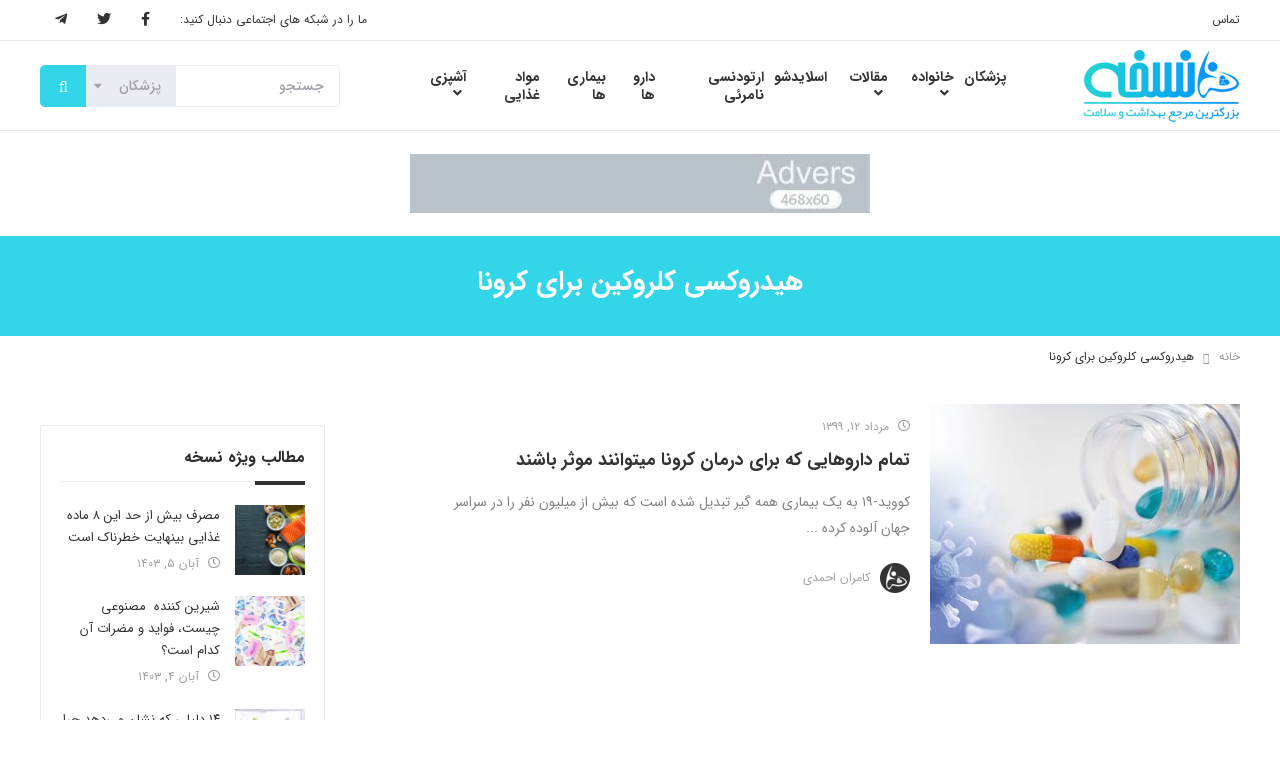

--- FILE ---
content_type: text/html; charset=UTF-8
request_url: https://www.noskhe.com/tag/%D9%87%DB%8C%D8%AF%D8%B1%D9%88%DA%A9%D8%B3%DB%8C-%DA%A9%D9%84%D8%B1%D9%88%DA%A9%DB%8C%D9%86-%D8%A8%D8%B1%D8%A7%DB%8C-%DA%A9%D8%B1%D9%88%D9%86%D8%A7/
body_size: 17624
content:
<!DOCTYPE html>
<html dir="rtl" lang="fa-IR">
<head>
    <meta charset="UTF-8">
    <meta name="viewport" content="width=device-width, initial-scale=1.0 ,maximum-scale=1.0 , user-scalable=no" />
    <meta http-equiv="X-UA-Compatible" content="IE=edge">

    <title>هیدروکسی کلروکین برای کرونا بایگانی - نسخه</title>

    <link rel="pingback" href="https://www.noskhe.com/xmlrpc.php">


            <script>
        window.admin_post = 'https://www.noskhe.com/wp-admin/admin-post.php';
    </script>
    <meta name='robots' content='index, follow, max-image-preview:large, max-snippet:-1, max-video-preview:-1' />
	<style>img:is([sizes="auto" i], [sizes^="auto," i]) { contain-intrinsic-size: 3000px 1500px }</style>
	
	<!-- This site is optimized with the Yoast SEO plugin v26.5 - https://yoast.com/wordpress/plugins/seo/ -->
	<link rel="canonical" href="https://www.noskhe.com/tag/هیدروکسی-کلروکین-برای-کرونا/" />
	<meta property="og:locale" content="fa_IR" />
	<meta property="og:type" content="article" />
	<meta property="og:title" content="هیدروکسی کلروکین برای کرونا بایگانی - نسخه" />
	<meta property="og:url" content="https://www.noskhe.com/tag/هیدروکسی-کلروکین-برای-کرونا/" />
	<meta property="og:site_name" content="نسخه" />
	<meta name="twitter:card" content="summary_large_image" />
	<script type="application/ld+json" class="yoast-schema-graph">{"@context":"https://schema.org","@graph":[{"@type":"CollectionPage","@id":"https://www.noskhe.com/tag/%d9%87%db%8c%d8%af%d8%b1%d9%88%da%a9%d8%b3%db%8c-%da%a9%d9%84%d8%b1%d9%88%da%a9%db%8c%d9%86-%d8%a8%d8%b1%d8%a7%db%8c-%da%a9%d8%b1%d9%88%d9%86%d8%a7/","url":"https://www.noskhe.com/tag/%d9%87%db%8c%d8%af%d8%b1%d9%88%da%a9%d8%b3%db%8c-%da%a9%d9%84%d8%b1%d9%88%da%a9%db%8c%d9%86-%d8%a8%d8%b1%d8%a7%db%8c-%da%a9%d8%b1%d9%88%d9%86%d8%a7/","name":"هیدروکسی کلروکین برای کرونا بایگانی - نسخه","isPartOf":{"@id":"https://www.noskhe.com/#website"},"primaryImageOfPage":{"@id":"https://www.noskhe.com/tag/%d9%87%db%8c%d8%af%d8%b1%d9%88%da%a9%d8%b3%db%8c-%da%a9%d9%84%d8%b1%d9%88%da%a9%db%8c%d9%86-%d8%a8%d8%b1%d8%a7%db%8c-%da%a9%d8%b1%d9%88%d9%86%d8%a7/#primaryimage"},"image":{"@id":"https://www.noskhe.com/tag/%d9%87%db%8c%d8%af%d8%b1%d9%88%da%a9%d8%b3%db%8c-%da%a9%d9%84%d8%b1%d9%88%da%a9%db%8c%d9%86-%d8%a8%d8%b1%d8%a7%db%8c-%da%a9%d8%b1%d9%88%d9%86%d8%a7/#primaryimage"},"thumbnailUrl":"https://www.noskhe.com/wp-content/uploads/2020/07/a0116d5269bf43a7b24cce68c177583c.jpg","breadcrumb":{"@id":"https://www.noskhe.com/tag/%d9%87%db%8c%d8%af%d8%b1%d9%88%da%a9%d8%b3%db%8c-%da%a9%d9%84%d8%b1%d9%88%da%a9%db%8c%d9%86-%d8%a8%d8%b1%d8%a7%db%8c-%da%a9%d8%b1%d9%88%d9%86%d8%a7/#breadcrumb"},"inLanguage":"fa-IR"},{"@type":"ImageObject","inLanguage":"fa-IR","@id":"https://www.noskhe.com/tag/%d9%87%db%8c%d8%af%d8%b1%d9%88%da%a9%d8%b3%db%8c-%da%a9%d9%84%d8%b1%d9%88%da%a9%db%8c%d9%86-%d8%a8%d8%b1%d8%a7%db%8c-%da%a9%d8%b1%d9%88%d9%86%d8%a7/#primaryimage","url":"https://www.noskhe.com/wp-content/uploads/2020/07/a0116d5269bf43a7b24cce68c177583c.jpg","contentUrl":"https://www.noskhe.com/wp-content/uploads/2020/07/a0116d5269bf43a7b24cce68c177583c.jpg","width":1000,"height":562,"caption":"دارو و درمان کرونا"},{"@type":"BreadcrumbList","@id":"https://www.noskhe.com/tag/%d9%87%db%8c%d8%af%d8%b1%d9%88%da%a9%d8%b3%db%8c-%da%a9%d9%84%d8%b1%d9%88%da%a9%db%8c%d9%86-%d8%a8%d8%b1%d8%a7%db%8c-%da%a9%d8%b1%d9%88%d9%86%d8%a7/#breadcrumb","itemListElement":[{"@type":"ListItem","position":1,"name":"خانه","item":"https://www.noskhe.com/"},{"@type":"ListItem","position":2,"name":"هیدروکسی کلروکین برای کرونا"}]},{"@type":"WebSite","@id":"https://www.noskhe.com/#website","url":"https://www.noskhe.com/","name":"نسخه","description":"جامع ترین مرجع بهداشت و سلامت","potentialAction":[{"@type":"SearchAction","target":{"@type":"EntryPoint","urlTemplate":"https://www.noskhe.com/?s={search_term_string}"},"query-input":{"@type":"PropertyValueSpecification","valueRequired":true,"valueName":"search_term_string"}}],"inLanguage":"fa-IR"}]}</script>
	<!-- / Yoast SEO plugin. -->


<link rel='dns-prefetch' href='//use.fontawesome.com' />
<link rel="alternate" type="application/rss+xml" title="نسخه &raquo; خوراک" href="https://www.noskhe.com/feed/" />
<link rel="alternate" type="application/rss+xml" title="نسخه &raquo; خوراک دیدگاه‌ها" href="https://www.noskhe.com/comments/feed/" />
<link rel="alternate" type="application/rss+xml" title="نسخه &raquo; هیدروکسی کلروکین برای کرونا خوراک برچسب" href="https://www.noskhe.com/tag/%d9%87%db%8c%d8%af%d8%b1%d9%88%da%a9%d8%b3%db%8c-%da%a9%d9%84%d8%b1%d9%88%da%a9%db%8c%d9%86-%d8%a8%d8%b1%d8%a7%db%8c-%da%a9%d8%b1%d9%88%d9%86%d8%a7/feed/" />
<script type="text/javascript">
/* <![CDATA[ */
window._wpemojiSettings = {"baseUrl":"https:\/\/s.w.org\/images\/core\/emoji\/16.0.1\/72x72\/","ext":".png","svgUrl":"https:\/\/s.w.org\/images\/core\/emoji\/16.0.1\/svg\/","svgExt":".svg","source":{"concatemoji":"https:\/\/www.noskhe.com\/wp-includes\/js\/wp-emoji-release.min.js?ver=6.8.3"}};
/*! This file is auto-generated */
!function(s,n){var o,i,e;function c(e){try{var t={supportTests:e,timestamp:(new Date).valueOf()};sessionStorage.setItem(o,JSON.stringify(t))}catch(e){}}function p(e,t,n){e.clearRect(0,0,e.canvas.width,e.canvas.height),e.fillText(t,0,0);var t=new Uint32Array(e.getImageData(0,0,e.canvas.width,e.canvas.height).data),a=(e.clearRect(0,0,e.canvas.width,e.canvas.height),e.fillText(n,0,0),new Uint32Array(e.getImageData(0,0,e.canvas.width,e.canvas.height).data));return t.every(function(e,t){return e===a[t]})}function u(e,t){e.clearRect(0,0,e.canvas.width,e.canvas.height),e.fillText(t,0,0);for(var n=e.getImageData(16,16,1,1),a=0;a<n.data.length;a++)if(0!==n.data[a])return!1;return!0}function f(e,t,n,a){switch(t){case"flag":return n(e,"\ud83c\udff3\ufe0f\u200d\u26a7\ufe0f","\ud83c\udff3\ufe0f\u200b\u26a7\ufe0f")?!1:!n(e,"\ud83c\udde8\ud83c\uddf6","\ud83c\udde8\u200b\ud83c\uddf6")&&!n(e,"\ud83c\udff4\udb40\udc67\udb40\udc62\udb40\udc65\udb40\udc6e\udb40\udc67\udb40\udc7f","\ud83c\udff4\u200b\udb40\udc67\u200b\udb40\udc62\u200b\udb40\udc65\u200b\udb40\udc6e\u200b\udb40\udc67\u200b\udb40\udc7f");case"emoji":return!a(e,"\ud83e\udedf")}return!1}function g(e,t,n,a){var r="undefined"!=typeof WorkerGlobalScope&&self instanceof WorkerGlobalScope?new OffscreenCanvas(300,150):s.createElement("canvas"),o=r.getContext("2d",{willReadFrequently:!0}),i=(o.textBaseline="top",o.font="600 32px Arial",{});return e.forEach(function(e){i[e]=t(o,e,n,a)}),i}function t(e){var t=s.createElement("script");t.src=e,t.defer=!0,s.head.appendChild(t)}"undefined"!=typeof Promise&&(o="wpEmojiSettingsSupports",i=["flag","emoji"],n.supports={everything:!0,everythingExceptFlag:!0},e=new Promise(function(e){s.addEventListener("DOMContentLoaded",e,{once:!0})}),new Promise(function(t){var n=function(){try{var e=JSON.parse(sessionStorage.getItem(o));if("object"==typeof e&&"number"==typeof e.timestamp&&(new Date).valueOf()<e.timestamp+604800&&"object"==typeof e.supportTests)return e.supportTests}catch(e){}return null}();if(!n){if("undefined"!=typeof Worker&&"undefined"!=typeof OffscreenCanvas&&"undefined"!=typeof URL&&URL.createObjectURL&&"undefined"!=typeof Blob)try{var e="postMessage("+g.toString()+"("+[JSON.stringify(i),f.toString(),p.toString(),u.toString()].join(",")+"));",a=new Blob([e],{type:"text/javascript"}),r=new Worker(URL.createObjectURL(a),{name:"wpTestEmojiSupports"});return void(r.onmessage=function(e){c(n=e.data),r.terminate(),t(n)})}catch(e){}c(n=g(i,f,p,u))}t(n)}).then(function(e){for(var t in e)n.supports[t]=e[t],n.supports.everything=n.supports.everything&&n.supports[t],"flag"!==t&&(n.supports.everythingExceptFlag=n.supports.everythingExceptFlag&&n.supports[t]);n.supports.everythingExceptFlag=n.supports.everythingExceptFlag&&!n.supports.flag,n.DOMReady=!1,n.readyCallback=function(){n.DOMReady=!0}}).then(function(){return e}).then(function(){var e;n.supports.everything||(n.readyCallback(),(e=n.source||{}).concatemoji?t(e.concatemoji):e.wpemoji&&e.twemoji&&(t(e.twemoji),t(e.wpemoji)))}))}((window,document),window._wpemojiSettings);
/* ]]> */
</script>
<style id='wp-emoji-styles-inline-css' type='text/css'>

	img.wp-smiley, img.emoji {
		display: inline !important;
		border: none !important;
		box-shadow: none !important;
		height: 1em !important;
		width: 1em !important;
		margin: 0 0.07em !important;
		vertical-align: -0.1em !important;
		background: none !important;
		padding: 0 !important;
	}
</style>
<link rel='stylesheet' id='wp-block-library-rtl-css' href='https://www.noskhe.com/wp-includes/css/dist/block-library/style-rtl.min.css?ver=6.8.3' type='text/css' media='all' />
<style id='classic-theme-styles-inline-css' type='text/css'>
/*! This file is auto-generated */
.wp-block-button__link{color:#fff;background-color:#32373c;border-radius:9999px;box-shadow:none;text-decoration:none;padding:calc(.667em + 2px) calc(1.333em + 2px);font-size:1.125em}.wp-block-file__button{background:#32373c;color:#fff;text-decoration:none}
</style>
<link rel='stylesheet' id='hashabr-block-style-css' href='https://www.noskhe.com/wp-content/plugins/hashbar-wp-notification-bar/assets/css/block-style-index.css?ver=1.7.5' type='text/css' media='all' />
<link rel='stylesheet' id='hashbar-frontend-css' href='https://www.noskhe.com/wp-content/plugins/hashbar-wp-notification-bar/assets/css/frontend.css?ver=1.7.5' type='text/css' media='all' />
<style id='font-awesome-svg-styles-default-inline-css' type='text/css'>
.svg-inline--fa {
  display: inline-block;
  height: 1em;
  overflow: visible;
  vertical-align: -.125em;
}
</style>
<link rel='stylesheet' id='font-awesome-svg-styles-css' href='https://www.noskhe.com/wp-content/uploads/font-awesome/v5.15.4/css/svg-with-js.css' type='text/css' media='all' />
<style id='font-awesome-svg-styles-inline-css' type='text/css'>
   .wp-block-font-awesome-icon svg::before,
   .wp-rich-text-font-awesome-icon svg::before {content: unset;}
</style>
<style id='global-styles-inline-css' type='text/css'>
:root{--wp--preset--aspect-ratio--square: 1;--wp--preset--aspect-ratio--4-3: 4/3;--wp--preset--aspect-ratio--3-4: 3/4;--wp--preset--aspect-ratio--3-2: 3/2;--wp--preset--aspect-ratio--2-3: 2/3;--wp--preset--aspect-ratio--16-9: 16/9;--wp--preset--aspect-ratio--9-16: 9/16;--wp--preset--color--black: #000000;--wp--preset--color--cyan-bluish-gray: #abb8c3;--wp--preset--color--white: #ffffff;--wp--preset--color--pale-pink: #f78da7;--wp--preset--color--vivid-red: #cf2e2e;--wp--preset--color--luminous-vivid-orange: #ff6900;--wp--preset--color--luminous-vivid-amber: #fcb900;--wp--preset--color--light-green-cyan: #7bdcb5;--wp--preset--color--vivid-green-cyan: #00d084;--wp--preset--color--pale-cyan-blue: #8ed1fc;--wp--preset--color--vivid-cyan-blue: #0693e3;--wp--preset--color--vivid-purple: #9b51e0;--wp--preset--gradient--vivid-cyan-blue-to-vivid-purple: linear-gradient(135deg,rgba(6,147,227,1) 0%,rgb(155,81,224) 100%);--wp--preset--gradient--light-green-cyan-to-vivid-green-cyan: linear-gradient(135deg,rgb(122,220,180) 0%,rgb(0,208,130) 100%);--wp--preset--gradient--luminous-vivid-amber-to-luminous-vivid-orange: linear-gradient(135deg,rgba(252,185,0,1) 0%,rgba(255,105,0,1) 100%);--wp--preset--gradient--luminous-vivid-orange-to-vivid-red: linear-gradient(135deg,rgba(255,105,0,1) 0%,rgb(207,46,46) 100%);--wp--preset--gradient--very-light-gray-to-cyan-bluish-gray: linear-gradient(135deg,rgb(238,238,238) 0%,rgb(169,184,195) 100%);--wp--preset--gradient--cool-to-warm-spectrum: linear-gradient(135deg,rgb(74,234,220) 0%,rgb(151,120,209) 20%,rgb(207,42,186) 40%,rgb(238,44,130) 60%,rgb(251,105,98) 80%,rgb(254,248,76) 100%);--wp--preset--gradient--blush-light-purple: linear-gradient(135deg,rgb(255,206,236) 0%,rgb(152,150,240) 100%);--wp--preset--gradient--blush-bordeaux: linear-gradient(135deg,rgb(254,205,165) 0%,rgb(254,45,45) 50%,rgb(107,0,62) 100%);--wp--preset--gradient--luminous-dusk: linear-gradient(135deg,rgb(255,203,112) 0%,rgb(199,81,192) 50%,rgb(65,88,208) 100%);--wp--preset--gradient--pale-ocean: linear-gradient(135deg,rgb(255,245,203) 0%,rgb(182,227,212) 50%,rgb(51,167,181) 100%);--wp--preset--gradient--electric-grass: linear-gradient(135deg,rgb(202,248,128) 0%,rgb(113,206,126) 100%);--wp--preset--gradient--midnight: linear-gradient(135deg,rgb(2,3,129) 0%,rgb(40,116,252) 100%);--wp--preset--font-size--small: 13px;--wp--preset--font-size--medium: 20px;--wp--preset--font-size--large: 36px;--wp--preset--font-size--x-large: 42px;--wp--preset--spacing--20: 0.44rem;--wp--preset--spacing--30: 0.67rem;--wp--preset--spacing--40: 1rem;--wp--preset--spacing--50: 1.5rem;--wp--preset--spacing--60: 2.25rem;--wp--preset--spacing--70: 3.38rem;--wp--preset--spacing--80: 5.06rem;--wp--preset--shadow--natural: 6px 6px 9px rgba(0, 0, 0, 0.2);--wp--preset--shadow--deep: 12px 12px 50px rgba(0, 0, 0, 0.4);--wp--preset--shadow--sharp: 6px 6px 0px rgba(0, 0, 0, 0.2);--wp--preset--shadow--outlined: 6px 6px 0px -3px rgba(255, 255, 255, 1), 6px 6px rgba(0, 0, 0, 1);--wp--preset--shadow--crisp: 6px 6px 0px rgba(0, 0, 0, 1);}:where(.is-layout-flex){gap: 0.5em;}:where(.is-layout-grid){gap: 0.5em;}body .is-layout-flex{display: flex;}.is-layout-flex{flex-wrap: wrap;align-items: center;}.is-layout-flex > :is(*, div){margin: 0;}body .is-layout-grid{display: grid;}.is-layout-grid > :is(*, div){margin: 0;}:where(.wp-block-columns.is-layout-flex){gap: 2em;}:where(.wp-block-columns.is-layout-grid){gap: 2em;}:where(.wp-block-post-template.is-layout-flex){gap: 1.25em;}:where(.wp-block-post-template.is-layout-grid){gap: 1.25em;}.has-black-color{color: var(--wp--preset--color--black) !important;}.has-cyan-bluish-gray-color{color: var(--wp--preset--color--cyan-bluish-gray) !important;}.has-white-color{color: var(--wp--preset--color--white) !important;}.has-pale-pink-color{color: var(--wp--preset--color--pale-pink) !important;}.has-vivid-red-color{color: var(--wp--preset--color--vivid-red) !important;}.has-luminous-vivid-orange-color{color: var(--wp--preset--color--luminous-vivid-orange) !important;}.has-luminous-vivid-amber-color{color: var(--wp--preset--color--luminous-vivid-amber) !important;}.has-light-green-cyan-color{color: var(--wp--preset--color--light-green-cyan) !important;}.has-vivid-green-cyan-color{color: var(--wp--preset--color--vivid-green-cyan) !important;}.has-pale-cyan-blue-color{color: var(--wp--preset--color--pale-cyan-blue) !important;}.has-vivid-cyan-blue-color{color: var(--wp--preset--color--vivid-cyan-blue) !important;}.has-vivid-purple-color{color: var(--wp--preset--color--vivid-purple) !important;}.has-black-background-color{background-color: var(--wp--preset--color--black) !important;}.has-cyan-bluish-gray-background-color{background-color: var(--wp--preset--color--cyan-bluish-gray) !important;}.has-white-background-color{background-color: var(--wp--preset--color--white) !important;}.has-pale-pink-background-color{background-color: var(--wp--preset--color--pale-pink) !important;}.has-vivid-red-background-color{background-color: var(--wp--preset--color--vivid-red) !important;}.has-luminous-vivid-orange-background-color{background-color: var(--wp--preset--color--luminous-vivid-orange) !important;}.has-luminous-vivid-amber-background-color{background-color: var(--wp--preset--color--luminous-vivid-amber) !important;}.has-light-green-cyan-background-color{background-color: var(--wp--preset--color--light-green-cyan) !important;}.has-vivid-green-cyan-background-color{background-color: var(--wp--preset--color--vivid-green-cyan) !important;}.has-pale-cyan-blue-background-color{background-color: var(--wp--preset--color--pale-cyan-blue) !important;}.has-vivid-cyan-blue-background-color{background-color: var(--wp--preset--color--vivid-cyan-blue) !important;}.has-vivid-purple-background-color{background-color: var(--wp--preset--color--vivid-purple) !important;}.has-black-border-color{border-color: var(--wp--preset--color--black) !important;}.has-cyan-bluish-gray-border-color{border-color: var(--wp--preset--color--cyan-bluish-gray) !important;}.has-white-border-color{border-color: var(--wp--preset--color--white) !important;}.has-pale-pink-border-color{border-color: var(--wp--preset--color--pale-pink) !important;}.has-vivid-red-border-color{border-color: var(--wp--preset--color--vivid-red) !important;}.has-luminous-vivid-orange-border-color{border-color: var(--wp--preset--color--luminous-vivid-orange) !important;}.has-luminous-vivid-amber-border-color{border-color: var(--wp--preset--color--luminous-vivid-amber) !important;}.has-light-green-cyan-border-color{border-color: var(--wp--preset--color--light-green-cyan) !important;}.has-vivid-green-cyan-border-color{border-color: var(--wp--preset--color--vivid-green-cyan) !important;}.has-pale-cyan-blue-border-color{border-color: var(--wp--preset--color--pale-cyan-blue) !important;}.has-vivid-cyan-blue-border-color{border-color: var(--wp--preset--color--vivid-cyan-blue) !important;}.has-vivid-purple-border-color{border-color: var(--wp--preset--color--vivid-purple) !important;}.has-vivid-cyan-blue-to-vivid-purple-gradient-background{background: var(--wp--preset--gradient--vivid-cyan-blue-to-vivid-purple) !important;}.has-light-green-cyan-to-vivid-green-cyan-gradient-background{background: var(--wp--preset--gradient--light-green-cyan-to-vivid-green-cyan) !important;}.has-luminous-vivid-amber-to-luminous-vivid-orange-gradient-background{background: var(--wp--preset--gradient--luminous-vivid-amber-to-luminous-vivid-orange) !important;}.has-luminous-vivid-orange-to-vivid-red-gradient-background{background: var(--wp--preset--gradient--luminous-vivid-orange-to-vivid-red) !important;}.has-very-light-gray-to-cyan-bluish-gray-gradient-background{background: var(--wp--preset--gradient--very-light-gray-to-cyan-bluish-gray) !important;}.has-cool-to-warm-spectrum-gradient-background{background: var(--wp--preset--gradient--cool-to-warm-spectrum) !important;}.has-blush-light-purple-gradient-background{background: var(--wp--preset--gradient--blush-light-purple) !important;}.has-blush-bordeaux-gradient-background{background: var(--wp--preset--gradient--blush-bordeaux) !important;}.has-luminous-dusk-gradient-background{background: var(--wp--preset--gradient--luminous-dusk) !important;}.has-pale-ocean-gradient-background{background: var(--wp--preset--gradient--pale-ocean) !important;}.has-electric-grass-gradient-background{background: var(--wp--preset--gradient--electric-grass) !important;}.has-midnight-gradient-background{background: var(--wp--preset--gradient--midnight) !important;}.has-small-font-size{font-size: var(--wp--preset--font-size--small) !important;}.has-medium-font-size{font-size: var(--wp--preset--font-size--medium) !important;}.has-large-font-size{font-size: var(--wp--preset--font-size--large) !important;}.has-x-large-font-size{font-size: var(--wp--preset--font-size--x-large) !important;}
:where(.wp-block-post-template.is-layout-flex){gap: 1.25em;}:where(.wp-block-post-template.is-layout-grid){gap: 1.25em;}
:where(.wp-block-columns.is-layout-flex){gap: 2em;}:where(.wp-block-columns.is-layout-grid){gap: 2em;}
:root :where(.wp-block-pullquote){font-size: 1.5em;line-height: 1.6;}
</style>
<link rel='stylesheet' id='styles-rtl-nws-css' href='https://www.noskhe.com/wp-content/themes/wp-noskhe-2019/dist/nws/css/styles-rtl-1.1.53.css' type='text/css' media='all' />
<link rel='stylesheet' id='styles-rtl-css' href='https://www.noskhe.com/wp-content/themes/wp-noskhe-2019/dist/theme/css/styles-rtl-1.0.20.css' type='text/css' media='all' />
<link rel='stylesheet' id='font-awesome-official-css' href='https://use.fontawesome.com/releases/v5.15.4/css/all.css' type='text/css' media='all' integrity="sha384-DyZ88mC6Up2uqS4h/KRgHuoeGwBcD4Ng9SiP4dIRy0EXTlnuz47vAwmeGwVChigm" crossorigin="anonymous" />
<link rel='stylesheet' id='ubermenu-css' href='https://www.noskhe.com/wp-content/plugins/ubermenu/pro/assets/css/ubermenu.min.css?ver=3.8.5' type='text/css' media='all' />
<link rel='stylesheet' id='font-awesome-official-v4shim-css' href='https://use.fontawesome.com/releases/v5.15.4/css/v4-shims.css' type='text/css' media='all' integrity="sha384-Vq76wejb3QJM4nDatBa5rUOve+9gkegsjCebvV/9fvXlGWo4HCMR4cJZjjcF6Viv" crossorigin="anonymous" />
<style id='font-awesome-official-v4shim-inline-css' type='text/css'>
@font-face {
font-family: "FontAwesome";
font-display: block;
src: url("https://use.fontawesome.com/releases/v5.15.4/webfonts/fa-brands-400.eot"),
		url("https://use.fontawesome.com/releases/v5.15.4/webfonts/fa-brands-400.eot?#iefix") format("embedded-opentype"),
		url("https://use.fontawesome.com/releases/v5.15.4/webfonts/fa-brands-400.woff2") format("woff2"),
		url("https://use.fontawesome.com/releases/v5.15.4/webfonts/fa-brands-400.woff") format("woff"),
		url("https://use.fontawesome.com/releases/v5.15.4/webfonts/fa-brands-400.ttf") format("truetype"),
		url("https://use.fontawesome.com/releases/v5.15.4/webfonts/fa-brands-400.svg#fontawesome") format("svg");
}

@font-face {
font-family: "FontAwesome";
font-display: block;
src: url("https://use.fontawesome.com/releases/v5.15.4/webfonts/fa-solid-900.eot"),
		url("https://use.fontawesome.com/releases/v5.15.4/webfonts/fa-solid-900.eot?#iefix") format("embedded-opentype"),
		url("https://use.fontawesome.com/releases/v5.15.4/webfonts/fa-solid-900.woff2") format("woff2"),
		url("https://use.fontawesome.com/releases/v5.15.4/webfonts/fa-solid-900.woff") format("woff"),
		url("https://use.fontawesome.com/releases/v5.15.4/webfonts/fa-solid-900.ttf") format("truetype"),
		url("https://use.fontawesome.com/releases/v5.15.4/webfonts/fa-solid-900.svg#fontawesome") format("svg");
}

@font-face {
font-family: "FontAwesome";
font-display: block;
src: url("https://use.fontawesome.com/releases/v5.15.4/webfonts/fa-regular-400.eot"),
		url("https://use.fontawesome.com/releases/v5.15.4/webfonts/fa-regular-400.eot?#iefix") format("embedded-opentype"),
		url("https://use.fontawesome.com/releases/v5.15.4/webfonts/fa-regular-400.woff2") format("woff2"),
		url("https://use.fontawesome.com/releases/v5.15.4/webfonts/fa-regular-400.woff") format("woff"),
		url("https://use.fontawesome.com/releases/v5.15.4/webfonts/fa-regular-400.ttf") format("truetype"),
		url("https://use.fontawesome.com/releases/v5.15.4/webfonts/fa-regular-400.svg#fontawesome") format("svg");
unicode-range: U+F004-F005,U+F007,U+F017,U+F022,U+F024,U+F02E,U+F03E,U+F044,U+F057-F059,U+F06E,U+F070,U+F075,U+F07B-F07C,U+F080,U+F086,U+F089,U+F094,U+F09D,U+F0A0,U+F0A4-F0A7,U+F0C5,U+F0C7-F0C8,U+F0E0,U+F0EB,U+F0F3,U+F0F8,U+F0FE,U+F111,U+F118-F11A,U+F11C,U+F133,U+F144,U+F146,U+F14A,U+F14D-F14E,U+F150-F152,U+F15B-F15C,U+F164-F165,U+F185-F186,U+F191-F192,U+F1AD,U+F1C1-F1C9,U+F1CD,U+F1D8,U+F1E3,U+F1EA,U+F1F6,U+F1F9,U+F20A,U+F247-F249,U+F24D,U+F254-F25B,U+F25D,U+F267,U+F271-F274,U+F279,U+F28B,U+F28D,U+F2B5-F2B6,U+F2B9,U+F2BB,U+F2BD,U+F2C1-F2C2,U+F2D0,U+F2D2,U+F2DC,U+F2ED,U+F328,U+F358-F35B,U+F3A5,U+F3D1,U+F410,U+F4AD;
}
</style>
<script type="text/javascript" src="https://www.noskhe.com/wp-includes/js/jquery/jquery.min.js?ver=3.7.1" id="jquery-core-js"></script>
<script type="text/javascript" src="https://www.noskhe.com/wp-includes/js/jquery/jquery-migrate.min.js?ver=3.4.1" id="jquery-migrate-js"></script>
<script type="text/javascript" id="hashbar-frontend-js-extra">
/* <![CDATA[ */
var hashbar_localize = {"dont_show_bar_after_close":"","notification_display_time":"400","bar_keep_closed":"","cookies_expire_time":"","cookies_expire_type":""};
/* ]]> */
</script>
<script type="text/javascript" src="https://www.noskhe.com/wp-content/plugins/hashbar-wp-notification-bar/assets/js/frontend.js?ver=1.7.5" id="hashbar-frontend-js"></script>
<script type="text/javascript" src="https://www.noskhe.com/wp-content/plugins/hashbar-wp-notification-bar/assets/js/js.cookie.min.js?ver=1.7.5" id="js-cookie-js"></script>
<link rel="https://api.w.org/" href="https://www.noskhe.com/wp-json/" /><link rel="alternate" title="JSON" type="application/json" href="https://www.noskhe.com/wp-json/wp/v2/tags/54929" /><link rel="EditURI" type="application/rsd+xml" title="RSD" href="https://www.noskhe.com/xmlrpc.php?rsd" />
<meta name="generator" content="WordPress 6.8.3" />
<style id="ubermenu-custom-generated-css">
/** UberMenu Responsive Styles (Breakpoint Setting) **/
@media screen and (min-width: 992px){
  .ubermenu{ display:block !important; } .ubermenu-responsive .ubermenu-item.ubermenu-hide-desktop{ display:none !important; } .ubermenu-responsive.ubermenu-retractors-responsive .ubermenu-retractor-mobile{ display:none; }  /* Top level items full height */ .ubermenu.ubermenu-horizontal.ubermenu-items-vstretch .ubermenu-nav{   display:flex;   align-items:stretch; } .ubermenu.ubermenu-horizontal.ubermenu-items-vstretch .ubermenu-item.ubermenu-item-level-0{   display:flex;   flex-direction:column; } .ubermenu.ubermenu-horizontal.ubermenu-items-vstretch .ubermenu-item.ubermenu-item-level-0 > .ubermenu-target{   flex:1;   display:flex;   align-items:center; flex-wrap:wrap; } .ubermenu.ubermenu-horizontal.ubermenu-items-vstretch .ubermenu-item.ubermenu-item-level-0 > .ubermenu-target > .ubermenu-target-divider{ position:static; flex-basis:100%; } .ubermenu.ubermenu-horizontal.ubermenu-items-vstretch .ubermenu-item.ubermenu-item-level-0 > .ubermenu-target.ubermenu-item-layout-image_left > .ubermenu-target-text{ padding-left:1em; } .ubermenu.ubermenu-horizontal.ubermenu-items-vstretch .ubermenu-item.ubermenu-item-level-0 > .ubermenu-target.ubermenu-item-layout-image_right > .ubermenu-target-text{ padding-right:1em; } .ubermenu.ubermenu-horizontal.ubermenu-items-vstretch .ubermenu-item.ubermenu-item-level-0 > .ubermenu-target.ubermenu-item-layout-image_above, .ubermenu.ubermenu-horizontal.ubermenu-items-vstretch .ubermenu-item.ubermenu-item-level-0 > .ubermenu-target.ubermenu-item-layout-image_below{ flex-direction:column; } .ubermenu.ubermenu-horizontal.ubermenu-items-vstretch .ubermenu-item.ubermenu-item-level-0 > .ubermenu-submenu-drop{   top:100%; } .ubermenu.ubermenu-horizontal.ubermenu-items-vstretch .ubermenu-item-level-0:not(.ubermenu-align-right) + .ubermenu-item.ubermenu-align-right{ margin-left:auto; } .ubermenu.ubermenu-horizontal.ubermenu-items-vstretch .ubermenu-item.ubermenu-item-level-0 > .ubermenu-target.ubermenu-content-align-left{   justify-content:flex-start; } .ubermenu.ubermenu-horizontal.ubermenu-items-vstretch .ubermenu-item.ubermenu-item-level-0 > .ubermenu-target.ubermenu-content-align-center{   justify-content:center; } .ubermenu.ubermenu-horizontal.ubermenu-items-vstretch .ubermenu-item.ubermenu-item-level-0 > .ubermenu-target.ubermenu-content-align-right{   justify-content:flex-end; }  /* Force current submenu always open but below others */ .ubermenu-force-current-submenu .ubermenu-item-level-0.ubermenu-current-menu-item > .ubermenu-submenu-drop, .ubermenu-force-current-submenu .ubermenu-item-level-0.ubermenu-current-menu-ancestor > .ubermenu-submenu-drop {     display: block!important;     opacity: 1!important;     visibility: visible!important;     margin: 0!important;     top: auto!important;     height: auto;     z-index:19; }   /* Invert Horizontal menu to make subs go up */ .ubermenu-invert.ubermenu-horizontal .ubermenu-item-level-0 > .ubermenu-submenu-drop, .ubermenu-invert.ubermenu-horizontal.ubermenu-items-vstretch .ubermenu-item.ubermenu-item-level-0>.ubermenu-submenu-drop{  top:auto;  bottom:100%; } .ubermenu-invert.ubermenu-horizontal.ubermenu-sub-indicators .ubermenu-item-level-0.ubermenu-has-submenu-drop > .ubermenu-target > .ubermenu-sub-indicator{ transform:rotate(180deg); } /* Make second level flyouts fly up */ .ubermenu-invert.ubermenu-horizontal .ubermenu-submenu .ubermenu-item.ubermenu-active > .ubermenu-submenu-type-flyout{     top:auto;     bottom:0; } /* Clip the submenus properly when inverted */ .ubermenu-invert.ubermenu-horizontal .ubermenu-item-level-0 > .ubermenu-submenu-drop{     clip: rect(-5000px,5000px,auto,-5000px); }    /* Invert Vertical menu to make subs go left */ .ubermenu-invert.ubermenu-vertical .ubermenu-item-level-0 > .ubermenu-submenu-drop{   right:100%;   left:auto; } .ubermenu-invert.ubermenu-vertical.ubermenu-sub-indicators .ubermenu-item-level-0.ubermenu-item-has-children > .ubermenu-target > .ubermenu-sub-indicator{   right:auto;   left:10px; transform:rotate(90deg); } .ubermenu-vertical.ubermenu-invert .ubermenu-item > .ubermenu-submenu-drop {   clip: rect(-5000px,5000px,5000px,-5000px); } /* Vertical Flyout > Flyout */ .ubermenu-vertical.ubermenu-invert.ubermenu-sub-indicators .ubermenu-has-submenu-drop > .ubermenu-target{   padding-left:25px; } .ubermenu-vertical.ubermenu-invert .ubermenu-item > .ubermenu-target > .ubermenu-sub-indicator {   right:auto;   left:10px;   transform:rotate(90deg); } .ubermenu-vertical.ubermenu-invert .ubermenu-item > .ubermenu-submenu-drop.ubermenu-submenu-type-flyout, .ubermenu-vertical.ubermenu-invert .ubermenu-submenu-type-flyout > .ubermenu-item > .ubermenu-submenu-drop {   right: 100%;   left: auto; }  .ubermenu-responsive-toggle{ display:none; }
}
@media screen and (max-width: 991px){
   .ubermenu-responsive-toggle, .ubermenu-sticky-toggle-wrapper { display: block; }  .ubermenu-responsive{ width:100%; max-height:600px; visibility:visible; overflow:visible;  -webkit-transition:max-height 1s ease-in; transition:max-height .3s ease-in; } .ubermenu-responsive.ubermenu-mobile-accordion:not(.ubermenu-mobile-modal):not(.ubermenu-in-transition):not(.ubermenu-responsive-collapse){ max-height:none; } .ubermenu-responsive.ubermenu-items-align-center{   text-align:left; } .ubermenu-responsive.ubermenu{ margin:0; } .ubermenu-responsive.ubermenu .ubermenu-nav{ display:block; }  .ubermenu-responsive.ubermenu-responsive-nocollapse, .ubermenu-repsonsive.ubermenu-no-transitions{ display:block; max-height:none; }  .ubermenu-responsive.ubermenu-responsive-collapse{ max-height:none; visibility:visible; overflow:visible; } .ubermenu-responsive.ubermenu-responsive-collapse{ max-height:0; overflow:hidden !important; visibility:hidden; } .ubermenu-responsive.ubermenu-in-transition, .ubermenu-responsive.ubermenu-in-transition .ubermenu-nav{ overflow:hidden !important; visibility:visible; } .ubermenu-responsive.ubermenu-responsive-collapse:not(.ubermenu-in-transition){ border-top-width:0; border-bottom-width:0; } .ubermenu-responsive.ubermenu-responsive-collapse .ubermenu-item .ubermenu-submenu{ display:none; }  .ubermenu-responsive .ubermenu-item-level-0{ width:50%; } .ubermenu-responsive.ubermenu-responsive-single-column .ubermenu-item-level-0{ float:none; clear:both; width:100%; } .ubermenu-responsive .ubermenu-item.ubermenu-item-level-0 > .ubermenu-target{ border:none; box-shadow:none; } .ubermenu-responsive .ubermenu-item.ubermenu-has-submenu-flyout{ position:static; } .ubermenu-responsive.ubermenu-sub-indicators .ubermenu-submenu-type-flyout .ubermenu-has-submenu-drop > .ubermenu-target > .ubermenu-sub-indicator{ transform:rotate(0); right:10px; left:auto; } .ubermenu-responsive .ubermenu-nav .ubermenu-item .ubermenu-submenu.ubermenu-submenu-drop{ width:100%; min-width:100%; max-width:100%; top:auto; left:0 !important; } .ubermenu-responsive.ubermenu-has-border .ubermenu-nav .ubermenu-item .ubermenu-submenu.ubermenu-submenu-drop{ left: -1px !important; /* For borders */ } .ubermenu-responsive .ubermenu-submenu.ubermenu-submenu-type-mega > .ubermenu-item.ubermenu-column{ min-height:0; border-left:none;  float:left; /* override left/center/right content alignment */ display:block; } .ubermenu-responsive .ubermenu-item.ubermenu-active > .ubermenu-submenu.ubermenu-submenu-type-mega{     max-height:none;     height:auto;/*prevent overflow scrolling since android is still finicky*/     overflow:visible; } .ubermenu-responsive.ubermenu-transition-slide .ubermenu-item.ubermenu-in-transition > .ubermenu-submenu-drop{ max-height:1000px; /* because of slide transition */ } .ubermenu .ubermenu-submenu-type-flyout .ubermenu-submenu-type-mega{ min-height:0; } .ubermenu.ubermenu-responsive .ubermenu-column, .ubermenu.ubermenu-responsive .ubermenu-column-auto{ min-width:50%; } .ubermenu.ubermenu-responsive .ubermenu-autoclear > .ubermenu-column{ clear:none; } .ubermenu.ubermenu-responsive .ubermenu-column:nth-of-type(2n+1){ clear:both; } .ubermenu.ubermenu-responsive .ubermenu-submenu-retractor-top:not(.ubermenu-submenu-retractor-top-2) .ubermenu-column:nth-of-type(2n+1){ clear:none; } .ubermenu.ubermenu-responsive .ubermenu-submenu-retractor-top:not(.ubermenu-submenu-retractor-top-2) .ubermenu-column:nth-of-type(2n+2){ clear:both; }  .ubermenu-responsive-single-column-subs .ubermenu-submenu .ubermenu-item { float: none; clear: both; width: 100%; min-width: 100%; }  /* Submenu footer content */ .ubermenu .ubermenu-submenu-footer{     position:relative; clear:both;     bottom:auto;     right:auto; }   .ubermenu.ubermenu-responsive .ubermenu-tabs, .ubermenu.ubermenu-responsive .ubermenu-tabs-group, .ubermenu.ubermenu-responsive .ubermenu-tab, .ubermenu.ubermenu-responsive .ubermenu-tab-content-panel{ /** TABS SHOULD BE 100%  ACCORDION */ width:100%; min-width:100%; max-width:100%; left:0; } .ubermenu.ubermenu-responsive .ubermenu-tabs, .ubermenu.ubermenu-responsive .ubermenu-tab-content-panel{ min-height:0 !important;/* Override Inline Style from JS */ } .ubermenu.ubermenu-responsive .ubermenu-tabs{ z-index:15; } .ubermenu.ubermenu-responsive .ubermenu-tab-content-panel{ z-index:20; } /* Tab Layering */ .ubermenu-responsive .ubermenu-tab{ position:relative; } .ubermenu-responsive .ubermenu-tab.ubermenu-active{ position:relative; z-index:20; } .ubermenu-responsive .ubermenu-tab > .ubermenu-target{ border-width:0 0 1px 0; } .ubermenu-responsive.ubermenu-sub-indicators .ubermenu-tabs > .ubermenu-tabs-group > .ubermenu-tab.ubermenu-has-submenu-drop > .ubermenu-target > .ubermenu-sub-indicator{ transform:rotate(0); right:10px; left:auto; }  .ubermenu-responsive .ubermenu-tabs > .ubermenu-tabs-group > .ubermenu-tab > .ubermenu-tab-content-panel{ top:auto; border-width:1px; } .ubermenu-responsive .ubermenu-tab-layout-bottom > .ubermenu-tabs-group{ /*position:relative;*/ }   .ubermenu-reponsive .ubermenu-item-level-0 > .ubermenu-submenu-type-stack{ /* Top Level Stack Columns */ position:relative; }  .ubermenu-responsive .ubermenu-submenu-type-stack .ubermenu-column, .ubermenu-responsive .ubermenu-submenu-type-stack .ubermenu-column-auto{ /* Stack Columns */ width:100%; max-width:100%; }   .ubermenu-responsive .ubermenu-item-mini{ /* Mini items */ min-width:0; width:auto; float:left; clear:none !important; } .ubermenu-responsive .ubermenu-item.ubermenu-item-mini > a.ubermenu-target{ padding-left:20px; padding-right:20px; }   .ubermenu-responsive .ubermenu-item.ubermenu-hide-mobile{ /* Hiding items */ display:none !important; }  .ubermenu-responsive.ubermenu-hide-bkgs .ubermenu-submenu.ubermenu-submenu-bkg-img{ /** Hide Background Images in Submenu */ background-image:none; } .ubermenu.ubermenu-responsive .ubermenu-item-level-0.ubermenu-item-mini{ min-width:0; width:auto; } .ubermenu-vertical .ubermenu-item.ubermenu-item-level-0{ width:100%; } .ubermenu-vertical.ubermenu-sub-indicators .ubermenu-item-level-0.ubermenu-item-has-children > .ubermenu-target > .ubermenu-sub-indicator{ right:10px; left:auto; transform:rotate(0); } .ubermenu-vertical .ubermenu-item.ubermenu-item-level-0.ubermenu-relative.ubermenu-active > .ubermenu-submenu-drop.ubermenu-submenu-align-vertical_parent_item{     top:auto; }   .ubermenu.ubermenu-responsive .ubermenu-tabs{     position:static; } /* Tabs on Mobile with mouse (but not click) - leave space to hover off */ .ubermenu:not(.ubermenu-is-mobile):not(.ubermenu-submenu-indicator-closes) .ubermenu-submenu .ubermenu-tab[data-ubermenu-trigger="mouseover"] .ubermenu-tab-content-panel, .ubermenu:not(.ubermenu-is-mobile):not(.ubermenu-submenu-indicator-closes) .ubermenu-submenu .ubermenu-tab[data-ubermenu-trigger="hover_intent"] .ubermenu-tab-content-panel{     margin-left:6%; width:94%; min-width:94%; }  /* Sub indicator close visibility */ .ubermenu.ubermenu-submenu-indicator-closes .ubermenu-active > .ubermenu-target > .ubermenu-sub-indicator-close{ display:block; display: flex; align-items: center; justify-content: center; } .ubermenu.ubermenu-submenu-indicator-closes .ubermenu-active > .ubermenu-target > .ubermenu-sub-indicator{ display:none; }  .ubermenu .ubermenu-tabs .ubermenu-tab-content-panel{     box-shadow: 0 5px 10px rgba(0,0,0,.075); }  /* When submenus and items go full width, move items back to appropriate positioning */ .ubermenu .ubermenu-submenu-rtl {     direction: ltr; }   /* Fixed position mobile menu */ .ubermenu.ubermenu-mobile-modal{   position:fixed;   z-index:9999999; opacity:1;   top:0;   left:0;   width:100%;   width:100vw;   max-width:100%;   max-width:100vw; height:100%; height:calc(100vh - calc(100vh - 100%)); height:-webkit-fill-available; max-height:calc(100vh - calc(100vh - 100%)); max-height:-webkit-fill-available;   border:none; box-sizing:border-box;    display:flex;   flex-direction:column;   justify-content:flex-start; overflow-y:auto !important; /* for non-accordion mode */ overflow-x:hidden !important; overscroll-behavior: contain; transform:scale(1); transition-duration:.1s; transition-property: all; } .ubermenu.ubermenu-mobile-modal.ubermenu-mobile-accordion.ubermenu-interaction-press{ overflow-y:hidden !important; } .ubermenu.ubermenu-mobile-modal.ubermenu-responsive-collapse{ overflow:hidden !important; opacity:0; transform:scale(.9); visibility:hidden; } .ubermenu.ubermenu-mobile-modal .ubermenu-nav{   flex:1;   overflow-y:auto !important; overscroll-behavior: contain; } .ubermenu.ubermenu-mobile-modal .ubermenu-item-level-0{ margin:0; } .ubermenu.ubermenu-mobile-modal .ubermenu-mobile-close-button{ border:none; background:none; border-radius:0; padding:1em; color:inherit; display:inline-block; text-align:center; font-size:14px; } .ubermenu.ubermenu-mobile-modal .ubermenu-mobile-footer .ubermenu-mobile-close-button{ width: 100%; display: flex; align-items: center; justify-content: center; } .ubermenu.ubermenu-mobile-modal .ubermenu-mobile-footer .ubermenu-mobile-close-button .ubermenu-icon-essential, .ubermenu.ubermenu-mobile-modal .ubermenu-mobile-footer .ubermenu-mobile-close-button .fas.fa-times{ margin-right:.2em; }  /* Header/Footer Mobile content */ .ubermenu .ubermenu-mobile-header, .ubermenu .ubermenu-mobile-footer{ display:block; text-align:center; color:inherit; }  /* Accordion submenus mobile (single column tablet) */ .ubermenu.ubermenu-responsive-single-column.ubermenu-mobile-accordion.ubermenu-interaction-press .ubermenu-item > .ubermenu-submenu-drop, .ubermenu.ubermenu-responsive-single-column.ubermenu-mobile-accordion.ubermenu-interaction-press .ubermenu-tab > .ubermenu-tab-content-panel{ box-sizing:border-box; border-left:none; border-right:none; box-shadow:none; } .ubermenu.ubermenu-responsive-single-column.ubermenu-mobile-accordion.ubermenu-interaction-press .ubermenu-item.ubermenu-active > .ubermenu-submenu-drop, .ubermenu.ubermenu-responsive-single-column.ubermenu-mobile-accordion.ubermenu-interaction-press .ubermenu-tab.ubermenu-active > .ubermenu-tab-content-panel{   position:static; }   /* Accordion indented - remove borders and extra spacing from headers */ .ubermenu.ubermenu-mobile-accordion-indent .ubermenu-submenu.ubermenu-submenu-drop, .ubermenu.ubermenu-mobile-accordion-indent .ubermenu-submenu .ubermenu-item-header.ubermenu-has-submenu-stack > .ubermenu-target{   border:none; } .ubermenu.ubermenu-mobile-accordion-indent .ubermenu-submenu .ubermenu-item-header.ubermenu-has-submenu-stack > .ubermenu-submenu-type-stack{   padding-top:0; } /* Accordion dropdown indentation padding */ .ubermenu.ubermenu-mobile-accordion-indent .ubermenu-submenu-drop .ubermenu-submenu-drop .ubermenu-item > .ubermenu-target, .ubermenu.ubermenu-mobile-accordion-indent .ubermenu-submenu-drop .ubermenu-tab-content-panel .ubermenu-item > .ubermenu-target{   padding-left:calc( var(--ubermenu-accordion-indent) * 2 ); } .ubermenu.ubermenu-mobile-accordion-indent .ubermenu-submenu-drop .ubermenu-submenu-drop .ubermenu-submenu-drop .ubermenu-item > .ubermenu-target, .ubermenu.ubermenu-mobile-accordion-indent .ubermenu-submenu-drop .ubermenu-tab-content-panel .ubermenu-tab-content-panel .ubermenu-item > .ubermenu-target{   padding-left:calc( var(--ubermenu-accordion-indent) * 3 ); } .ubermenu.ubermenu-mobile-accordion-indent .ubermenu-submenu-drop .ubermenu-submenu-drop .ubermenu-submenu-drop .ubermenu-submenu-drop .ubermenu-item > .ubermenu-target, .ubermenu.ubermenu-mobile-accordion-indent .ubermenu-submenu-drop .ubermenu-tab-content-panel .ubermenu-tab-content-panel .ubermenu-tab-content-panel .ubermenu-item > .ubermenu-target{   padding-left:calc( var(--ubermenu-accordion-indent) * 4 ); } /* Reverse Accordion dropdown indentation padding */ .rtl .ubermenu.ubermenu-mobile-accordion-indent .ubermenu-submenu-drop .ubermenu-submenu-drop .ubermenu-item > .ubermenu-target, .rtl .ubermenu.ubermenu-mobile-accordion-indent .ubermenu-submenu-drop .ubermenu-tab-content-panel .ubermenu-item > .ubermenu-target{ padding-left:0;   padding-right:calc( var(--ubermenu-accordion-indent) * 2 ); } .rtl .ubermenu.ubermenu-mobile-accordion-indent .ubermenu-submenu-drop .ubermenu-submenu-drop .ubermenu-submenu-drop .ubermenu-item > .ubermenu-target, .rtl .ubermenu.ubermenu-mobile-accordion-indent .ubermenu-submenu-drop .ubermenu-tab-content-panel .ubermenu-tab-content-panel .ubermenu-item > .ubermenu-target{ padding-left:0; padding-right:calc( var(--ubermenu-accordion-indent) * 3 ); } .rtl .ubermenu.ubermenu-mobile-accordion-indent .ubermenu-submenu-drop .ubermenu-submenu-drop .ubermenu-submenu-drop .ubermenu-submenu-drop .ubermenu-item > .ubermenu-target, .rtl .ubermenu.ubermenu-mobile-accordion-indent .ubermenu-submenu-drop .ubermenu-tab-content-panel .ubermenu-tab-content-panel .ubermenu-tab-content-panel .ubermenu-item > .ubermenu-target{ padding-left:0; padding-right:calc( var(--ubermenu-accordion-indent) * 4 ); }  .ubermenu-responsive-toggle{ display:block; }
}
@media screen and (max-width: 480px){
  .ubermenu.ubermenu-responsive .ubermenu-item-level-0{ width:100%; } .ubermenu.ubermenu-responsive .ubermenu-column, .ubermenu.ubermenu-responsive .ubermenu-column-auto{ min-width:100%; } .ubermenu .ubermenu-autocolumn:not(:first-child), .ubermenu .ubermenu-autocolumn:not(:first-child) .ubermenu-submenu-type-stack{     padding-top:0; } .ubermenu .ubermenu-autocolumn:not(:last-child), .ubermenu .ubermenu-autocolumn:not(:last-child) .ubermenu-submenu-type-stack{     padding-bottom:0; } .ubermenu .ubermenu-autocolumn > .ubermenu-submenu-type-stack > .ubermenu-item-normal:first-child{     margin-top:0; }     /* Accordion submenus mobile */ .ubermenu.ubermenu-responsive.ubermenu-mobile-accordion.ubermenu-interaction-press .ubermenu-item > .ubermenu-submenu-drop, .ubermenu.ubermenu-responsive.ubermenu-mobile-accordion.ubermenu-interaction-press .ubermenu-tab > .ubermenu-tab-content-panel{     box-shadow:none; box-sizing:border-box; border-left:none; border-right:none; } .ubermenu.ubermenu-responsive.ubermenu-mobile-accordion.ubermenu-interaction-press .ubermenu-item.ubermenu-active > .ubermenu-submenu-drop, .ubermenu.ubermenu-responsive.ubermenu-mobile-accordion.ubermenu-interaction-press .ubermenu-tab.ubermenu-active > .ubermenu-tab-content-panel{     position:static; } 
}


/** UberMenu Custom Menu Styles (Customizer) **/
/* main */
 .ubermenu-main .ubermenu-item .ubermenu-submenu-drop { -webkit-transition-duration:0.2s; -ms-transition-duration:0.2s; transition-duration:0.2s; }
 .ubermenu-main { background-color:#ffffff; background:-webkit-gradient(linear,left top,left bottom,from(#ffffff),to(#ffffff)); background:-webkit-linear-gradient(top,#ffffff,#ffffff); background:-moz-linear-gradient(top,#ffffff,#ffffff); background:-ms-linear-gradient(top,#ffffff,#ffffff); background:-o-linear-gradient(top,#ffffff,#ffffff); background:linear-gradient(top,#ffffff,#ffffff); border:1px solid #ffffff; }
 .ubermenu.ubermenu-main { background:none; border:none; box-shadow:none; }
 .ubermenu.ubermenu-main .ubermenu-item-level-0 > .ubermenu-target { border:none; box-shadow:none; }
 .ubermenu-main .ubermenu-item-level-0 > .ubermenu-target { font-size:14px; color:#424b4f; border-left:1px solid #ffffff; }
 .ubermenu-main .ubermenu-nav .ubermenu-item.ubermenu-item-level-0 > .ubermenu-target { font-weight:normal; }
 .ubermenu.ubermenu-main .ubermenu-item-level-0:hover > .ubermenu-target, .ubermenu-main .ubermenu-item-level-0.ubermenu-active > .ubermenu-target { color:#ffffff; background:#0096f5; }
 .ubermenu-main .ubermenu-item-level-0.ubermenu-current-menu-item > .ubermenu-target, .ubermenu-main .ubermenu-item-level-0.ubermenu-current-menu-parent > .ubermenu-target, .ubermenu-main .ubermenu-item-level-0.ubermenu-current-menu-ancestor > .ubermenu-target { color:#ffffff; background:#0096f5; }
 .ubermenu-main .ubermenu-item.ubermenu-item-level-0 > .ubermenu-highlight { color:#ffffff; background:#0096f5; }
 .ubermenu-responsive-toggle.ubermenu-responsive-toggle-main { font-size:24px; color:#424b4f; }
 .ubermenu-responsive-toggle.ubermenu-responsive-toggle-main:hover { color:#0096f5; }
 .ubermenu-responsive-toggle-main, .ubermenu-main, .ubermenu-main .ubermenu-target, .ubermenu-main .ubermenu-nav .ubermenu-item-level-0 .ubermenu-target { font-family:IRANSans; }


/* Status: Loaded from Transient */

</style><script>document.documentElement.className += " js";</script>
<!-- Start Alexa Certify Javascript -->
<script type="text/javascript">
_atrk_opts = { atrk_acct:"yOI/m1a4KM+2WR", domain:"noskhe.com",dynamic: true};
(function() { var as = document.createElement('script'); as.type = 'text/javascript'; as.async = true; as.src = "https://certify-js.alexametrics.com/atrk.js"; var s = document.getElementsByTagName('script')[0];s.parentNode.insertBefore(as, s); })();
</script>
<noscript><img src="https://certify.alexametrics.com/atrk.gif?account=yOI/m1a4KM+2WR" style="display:none" height="1" width="1" alt="" /></noscript>
<!-- End Alexa Certify Javascript -->  

<script type="text/javascript">
  now = new Date();
  var head = document.getElementsByTagName('head')[0];
  var script = document.createElement('script');
  script.type = 'text/javascript';
  var script_address = 'https://cdn.yektanet.com/template/bnrs/yn_bnr.min.js';
  script.src = script_address + '?v=' + now.getFullYear().toString() + '0' + now.getMonth() + '0' + now.getDate() + '0' + now.getHours();
  head.appendChild(script);
</script>		<style type="text/css" id="wp-custom-css">
			
.linka  {
border-radius:10px !important;
border-radius:10px;
	background:#ffeadd;
	padding:20px;
	margin: 30px 0px;
}
.linka a {
	background: #6c99f6 !important ;
	border-radius:10px;
	padding:10px 10;
	margin:5px 0px;
color: #fff;
}

.bor {
	border:1px solid #eeee;
}		</style>
		
</head>

<body data-rsssl=1 class="rtl archive tag tag-54929 wp-theme-_nws wp-child-theme-wp-noskhe-2019 stretched lang-fa_IR">

<div id="wrapper" class="clearfix" >

    <!-- Since 1.0.12: The header sections will load from functions.php solution array. -->
<section class='nws-section header-topnavbar-section'>
    <div class="container">
        <div class="flex-row">
            <ul class="top-menu">
                <li><a href='https://www.noskhe.com/contact/' class='' target='' >تماس</a></li>            </ul>
            <div class="social">
                <div class="text">
                    ما را در شبکه های اجتماعی دنبال کنید:                </div>
                
                <div class="icons">
                    <a class=" " href="https://www.facebook.com/noskhe" title="FaceBook" target="_blank" rel="nofollow"><i class="fab fa-facebook-f"></i></a><a class=" " href="https://twitter.com/NoskheS" title="Twitter" target="_blank" rel="nofollow"><i class="fab fa-twitter"></i></a><a class=" " href="https://t.me/noskhecom" title="Telegram" target="_blank" rel="nofollow"><i class="fab fa-telegram-plane"></i></a>                </div>
            </div>
        </div>
    </div>
</section><section class="nws-section header-ubermenu-section">
    <div class="container">
       <div class="flex-row">
           <figure>
               <a href="https://www.noskhe.com">
                   <img src="https://www.noskhe.com/wp-content/themes/wp-noskhe-2019/dist/theme/images/logo.min.png" alt="" class="d-none d-lg-block">
                   <img src="https://www.noskhe.com/wp-content/themes/wp-noskhe-2019/dist/theme/images/mobile_logo.min.png" alt="" class="d-lg-none">
                   <img src="https://www.noskhe.com/wp-content/themes/wp-noskhe-2019/dist/theme/images/food_logo.min.png" alt="" class="d-none food-pages-logo">
               </a>
           </figure>

           
<!-- UberMenu [Configuration:main] [Theme Loc:primary] [Integration:auto] -->
<a class="ubermenu-responsive-toggle ubermenu-responsive-toggle-main ubermenu-skin-none ubermenu-loc-primary ubermenu-responsive-toggle-content-align-right ubermenu-responsive-toggle-align-right ubermenu-responsive-toggle-icon-only " tabindex="0" data-ubermenu-target="ubermenu-main-2-primary"   aria-label="Toggle Main Menu"><i class="fas fa-bars" ></i></a><nav id="ubermenu-main-2-primary" class="ubermenu ubermenu-nojs ubermenu-main ubermenu-menu-2 ubermenu-loc-primary ubermenu-responsive ubermenu-responsive-single-column ubermenu-responsive-991 ubermenu-responsive-collapse ubermenu-horizontal ubermenu-transition-shift ubermenu-trigger-hover_intent ubermenu-skin-none  ubermenu-bar-align-full ubermenu-items-align-right ubermenu-bound ubermenu-disable-submenu-scroll ubermenu-sub-indicators ubermenu-retractors-responsive ubermenu-submenu-indicator-closes"><ul id="ubermenu-nav-main-2-primary" class="ubermenu-nav" data-title="Main Menu"><li id="menu-item-30764" class="ubermenu-item ubermenu-item-type-custom ubermenu-item-object-custom ubermenu-item-30764 ubermenu-item-level-0 ubermenu-column ubermenu-column-auto" ><a class="ubermenu-target ubermenu-item-layout-default ubermenu-item-layout-text_only" href="https://www.noskhe.com/find/" tabindex="0"><span class="ubermenu-target-title ubermenu-target-text">پزشکان</span></a></li><li id="menu-item-5977" class="ubermenu-item ubermenu-item-type-taxonomy ubermenu-item-object-category ubermenu-item-has-children ubermenu-item-5977 ubermenu-item-level-0 ubermenu-column ubermenu-column-auto ubermenu-has-submenu-drop ubermenu-has-submenu-flyout ubermenu-submenu-rtl ubermenu-submenu-reverse" ><a class="ubermenu-target ubermenu-item-layout-default ubermenu-item-layout-text_only" href="https://www.noskhe.com/ca/articles/family/" tabindex="0"><span class="ubermenu-target-title ubermenu-target-text">خانواده</span><i class='ubermenu-sub-indicator fas fa-angle-down'></i></a><ul  class="ubermenu-submenu ubermenu-submenu-id-5977 ubermenu-submenu-type-flyout ubermenu-submenu-drop ubermenu-submenu-align-right_edge_item"  ><li id="menu-item-189" class="ubermenu-item ubermenu-item-type-taxonomy ubermenu-item-object-category ubermenu-item-has-children ubermenu-item-189 ubermenu-item-auto ubermenu-item-normal ubermenu-item-level-1 ubermenu-has-submenu-drop ubermenu-has-submenu-flyout ubermenu-submenu-rtl ubermenu-submenu-reverse" ><a class="ubermenu-target ubermenu-item-layout-default ubermenu-item-layout-text_only" href="https://www.noskhe.com/ca/articles/family/pregnancy/"><span class="ubermenu-target-title ubermenu-target-text">بارداری</span><i class='ubermenu-sub-indicator fas fa-angle-down'></i></a><ul  class="ubermenu-submenu ubermenu-submenu-id-189 ubermenu-submenu-type-flyout ubermenu-submenu-drop ubermenu-submenu-align-right_edge_item"  ><li id="menu-item-2945" class="ubermenu-item ubermenu-item-type-taxonomy ubermenu-item-object-category ubermenu-item-2945 ubermenu-item-auto ubermenu-item-normal ubermenu-item-level-2" ><a class="ubermenu-target ubermenu-item-layout-default ubermenu-item-layout-text_only" href="https://www.noskhe.com/ca/articles/family/pregnancy/%d8%a7%d9%82%d8%af%d8%a7%d9%85-%d8%a8%d9%87-%d8%a8%d8%a7%d8%b1%d8%af%d8%a7%d8%b1%db%8c/"><span class="ubermenu-target-title ubermenu-target-text">اقدام به بارداری</span></a></li><li id="menu-item-5775" class="ubermenu-item ubermenu-item-type-taxonomy ubermenu-item-object-category ubermenu-item-5775 ubermenu-item-auto ubermenu-item-normal ubermenu-item-level-2" ><a class="ubermenu-target ubermenu-item-layout-default ubermenu-item-layout-text_only" href="https://www.noskhe.com/ca/articles/family/pregnancy/%d8%a8%d8%a7%d8%b1%d8%af%d8%a7%d8%b1%db%8c-%d9%87%d9%81%d8%aa%d9%87-%d8%a8%d9%87-%d9%87%d9%81%d8%aa%d9%87/"><span class="ubermenu-target-title ubermenu-target-text">بارداری هفته به هفته</span></a></li><li id="menu-item-5774" class="ubermenu-item ubermenu-item-type-taxonomy ubermenu-item-object-category ubermenu-item-5774 ubermenu-item-auto ubermenu-item-normal ubermenu-item-level-2" ><a class="ubermenu-target ubermenu-item-layout-default ubermenu-item-layout-text_only" href="https://www.noskhe.com/ca/articles/family/pregnancy/pregnancy-day-by-day/"><span class="ubermenu-target-title ubermenu-target-text">بارداری روز به روز</span></a></li><li id="menu-item-2944" class="ubermenu-item ubermenu-item-type-taxonomy ubermenu-item-object-category ubermenu-item-2944 ubermenu-item-auto ubermenu-item-normal ubermenu-item-level-2" ><a class="ubermenu-target ubermenu-item-layout-default ubermenu-item-layout-text_only" href="https://www.noskhe.com/ca/articles/family/pregnancy/%d8%b2%d8%a7%db%8c%d9%85%d8%a7%d9%86/"><span class="ubermenu-target-title ubermenu-target-text">زایمان</span></a></li><li class="ubermenu-retractor ubermenu-retractor-mobile"><i class="fas fa-times"></i> بستن</li></ul></li><li id="menu-item-2942" class="ubermenu-item ubermenu-item-type-taxonomy ubermenu-item-object-category ubermenu-item-2942 ubermenu-item-auto ubermenu-item-normal ubermenu-item-level-1" ><a class="ubermenu-target ubermenu-item-layout-default ubermenu-item-layout-text_only" href="https://www.noskhe.com/ca/articles/family/%d9%86%d9%88%d8%b2%d8%a7%d8%af-1-%d8%a7%d9%84%db%8c-12-%d9%85%d8%a7%d9%87%da%af%db%8c/"><span class="ubermenu-target-title ubermenu-target-text">نوزاد</span></a></li><li id="menu-item-2943" class="ubermenu-item ubermenu-item-type-taxonomy ubermenu-item-object-category ubermenu-item-2943 ubermenu-item-auto ubermenu-item-normal ubermenu-item-level-1" ><a class="ubermenu-target ubermenu-item-layout-default ubermenu-item-layout-text_only" href="https://www.noskhe.com/ca/articles/family/%d9%86%d9%88%d9%be%d8%a7-1-%d8%a7%d9%84%db%8c-3-%d8%b3%d8%a7%d9%84%da%af%db%8c/"><span class="ubermenu-target-title ubermenu-target-text">نوپا</span></a></li><li id="menu-item-5978" class="ubermenu-item ubermenu-item-type-taxonomy ubermenu-item-object-category ubermenu-item-5978 ubermenu-item-auto ubermenu-item-normal ubermenu-item-level-1" ><a class="ubermenu-target ubermenu-item-layout-default ubermenu-item-layout-text_only" href="https://www.noskhe.com/ca/articles/family/%d9%be%db%8c%d8%b4-%d8%a7%d8%b2-%d8%af%d8%a8%d8%b3%d8%aa%d8%a7%d9%86-3-%d8%a7%d9%84%db%8c-5-%d8%b3%d8%a7%d9%84%da%af%db%8c/"><span class="ubermenu-target-title ubermenu-target-text">پیش دبستانی</span></a></li><li id="menu-item-5981" class="ubermenu-item ubermenu-item-type-taxonomy ubermenu-item-object-category ubermenu-item-5981 ubermenu-item-auto ubermenu-item-normal ubermenu-item-level-1" ><a class="ubermenu-target ubermenu-item-layout-default ubermenu-item-layout-text_only" href="https://www.noskhe.com/ca/articles/family/%d8%b3%d9%86-%d9%85%d8%af%d8%b1%d8%b3%d9%87-5-%d8%a7%d9%84-12-%d8%b3%d8%a7%d9%84%da%af%db%8c/"><span class="ubermenu-target-title ubermenu-target-text">سن مدرسه</span></a></li><li id="menu-item-5984" class="ubermenu-item ubermenu-item-type-taxonomy ubermenu-item-object-category ubermenu-item-5984 ubermenu-item-auto ubermenu-item-normal ubermenu-item-level-1" ><a class="ubermenu-target ubermenu-item-layout-default ubermenu-item-layout-text_only" href="https://www.noskhe.com/ca/%d9%86%d9%88%d8%ac%d9%88%d8%a7%d9%86%db%8c-12-%d8%a7%d9%84%db%8c-18-%d8%b3%d8%a7%d9%84%da%af%db%8c/"><span class="ubermenu-target-title ubermenu-target-text">نوجوانی</span></a></li><li id="menu-item-5980" class="ubermenu-item ubermenu-item-type-taxonomy ubermenu-item-object-category ubermenu-item-5980 ubermenu-item-auto ubermenu-item-normal ubermenu-item-level-1" ><a class="ubermenu-target ubermenu-item-layout-default ubermenu-item-layout-text_only" href="https://www.noskhe.com/ca/articles/family/%d8%b3%d8%a7%d9%84%d9%85%d9%86%d8%af%db%8c/"><span class="ubermenu-target-title ubermenu-target-text">سالمندی</span></a></li><li id="menu-item-5979" class="ubermenu-item ubermenu-item-type-taxonomy ubermenu-item-object-category ubermenu-item-5979 ubermenu-item-auto ubermenu-item-normal ubermenu-item-level-1" ><a class="ubermenu-target ubermenu-item-layout-default ubermenu-item-layout-text_only" href="https://www.noskhe.com/ca/articles/family/parents-guide/"><span class="ubermenu-target-title ubermenu-target-text">راهنمای والدین</span></a></li><li class="ubermenu-retractor ubermenu-retractor-mobile"><i class="fas fa-times"></i> بستن</li></ul></li><li id="menu-item-185" class="ubermenu-item ubermenu-item-type-taxonomy ubermenu-item-object-category ubermenu-item-has-children ubermenu-item-185 ubermenu-item-level-0 ubermenu-column ubermenu-column-auto ubermenu-has-submenu-drop ubermenu-has-submenu-flyout ubermenu-submenu-rtl ubermenu-submenu-reverse" ><a class="ubermenu-target ubermenu-item-layout-default ubermenu-item-layout-text_only" href="https://www.noskhe.com/ca/articles/" tabindex="0"><span class="ubermenu-target-title ubermenu-target-text">مقالات</span><i class='ubermenu-sub-indicator fas fa-angle-down'></i></a><ul  class="ubermenu-submenu ubermenu-submenu-id-185 ubermenu-submenu-type-flyout ubermenu-submenu-drop ubermenu-submenu-align-right_edge_item"  ><li id="menu-item-186" class="ubermenu-item ubermenu-item-type-taxonomy ubermenu-item-object-category ubermenu-item-186 ubermenu-item-auto ubermenu-item-normal ubermenu-item-level-1" ><a class="ubermenu-target ubermenu-item-layout-default ubermenu-item-layout-text_only" href="https://www.noskhe.com/ca/articles/%d8%a8%d9%87%d8%af%d8%a7%d8%b4%d8%aa-%d8%a8%d8%a7%d9%86%d9%88%d8%a7%d9%86/"><span class="ubermenu-target-title ubermenu-target-text">بهداشت بانوان</span></a></li><li id="menu-item-10242" class="ubermenu-item ubermenu-item-type-taxonomy ubermenu-item-object-category ubermenu-item-10242 ubermenu-item-auto ubermenu-item-normal ubermenu-item-level-1" ><a class="ubermenu-target ubermenu-item-layout-default ubermenu-item-layout-text_only" href="https://www.noskhe.com/ca/articles/%d8%b3%d9%84%d8%a7%d9%85%d8%aa-%d8%b1%d9%88%d8%a7%d9%86/"><span class="ubermenu-target-title ubermenu-target-text">سلامت روان</span></a></li><li id="menu-item-10243" class="ubermenu-item ubermenu-item-type-taxonomy ubermenu-item-object-category ubermenu-item-10243 ubermenu-item-auto ubermenu-item-normal ubermenu-item-level-1" ><a class="ubermenu-target ubermenu-item-layout-default ubermenu-item-layout-text_only" href="https://www.noskhe.com/ca/articles/%d8%af%d9%87%d8%a7%d9%86-%d9%88-%d8%af%d9%86%d8%af%d8%a7%d9%86/"><span class="ubermenu-target-title ubermenu-target-text">دهان و دندان</span></a></li><li id="menu-item-10244" class="ubermenu-item ubermenu-item-type-taxonomy ubermenu-item-object-category ubermenu-item-10244 ubermenu-item-auto ubermenu-item-normal ubermenu-item-level-1" ><a class="ubermenu-target ubermenu-item-layout-default ubermenu-item-layout-text_only" href="https://www.noskhe.com/ca/%da%a9%d9%85%da%a9-%d9%87%d8%a7%db%8c-%d8%a7%d9%88%d9%84%db%8c%d9%87/"><span class="ubermenu-target-title ubermenu-target-text">کمک های اولیه</span></a></li><li id="menu-item-187" class="ubermenu-item ubermenu-item-type-taxonomy ubermenu-item-object-category ubermenu-item-187 ubermenu-item-auto ubermenu-item-normal ubermenu-item-level-1" ><a class="ubermenu-target ubermenu-item-layout-default ubermenu-item-layout-text_only" href="https://www.noskhe.com/ca/articles/%d8%a8%d9%87%d8%af%d8%a7%d8%b4%d8%aa-%d9%88-%d8%b2%db%8c%d8%a8%d8%a7%db%8c%db%8c/"><span class="ubermenu-target-title ubermenu-target-text">بهداشت و زیبایی</span></a></li><li id="menu-item-10245" class="ubermenu-item ubermenu-item-type-taxonomy ubermenu-item-object-category ubermenu-item-10245 ubermenu-item-auto ubermenu-item-normal ubermenu-item-level-1" ><a class="ubermenu-target ubermenu-item-layout-default ubermenu-item-layout-text_only" href="https://www.noskhe.com/ca/articles/%d9%be%d8%a7%d8%b1%d8%a7%da%a9%d9%84%db%8c%d9%86%db%8c%da%a9/"><span class="ubermenu-target-title ubermenu-target-text">پاراکلینیک</span></a></li><li id="menu-item-188" class="ubermenu-item ubermenu-item-type-taxonomy ubermenu-item-object-category ubermenu-item-188 ubermenu-item-auto ubermenu-item-normal ubermenu-item-level-1" ><a class="ubermenu-target ubermenu-item-layout-default ubermenu-item-layout-text_only" href="https://www.noskhe.com/ca/articles/%d8%aa%d8%ba%d8%b0%db%8c%d9%87-%d8%b3%d8%a7%d9%84%d9%85/"><span class="ubermenu-target-title ubermenu-target-text">تغذیه سالم</span></a></li><li id="menu-item-10246" class="ubermenu-item ubermenu-item-type-taxonomy ubermenu-item-object-category ubermenu-item-10246 ubermenu-item-auto ubermenu-item-normal ubermenu-item-level-1" ><a class="ubermenu-target ubermenu-item-layout-default ubermenu-item-layout-text_only" href="https://www.noskhe.com/ca/%d8%b3%d9%84%d8%a7%d9%85%d8%aa-%d8%ac%d9%86%d8%b3%db%8c/"><span class="ubermenu-target-title ubermenu-target-text">سلامت جنسی</span></a></li><li id="menu-item-10247" class="ubermenu-item ubermenu-item-type-taxonomy ubermenu-item-object-category ubermenu-item-10247 ubermenu-item-auto ubermenu-item-normal ubermenu-item-level-1" ><a class="ubermenu-target ubermenu-item-layout-default ubermenu-item-layout-text_only" href="https://www.noskhe.com/ca/articles/%d8%b7%d8%a8-%da%af%db%8c%d8%a7%d9%87%db%8c/"><span class="ubermenu-target-title ubermenu-target-text">طب گیاهی</span></a></li><li id="menu-item-190" class="ubermenu-item ubermenu-item-type-taxonomy ubermenu-item-object-category ubermenu-item-190 ubermenu-item-auto ubermenu-item-normal ubermenu-item-level-1" ><a class="ubermenu-target ubermenu-item-layout-default ubermenu-item-layout-text_only" href="https://www.noskhe.com/ca/articles/%d9%88%d8%b1%d8%b2%d8%b4-%d9%88-%d8%b3%d9%84%d8%a7%d9%85%d8%aa/"><span class="ubermenu-target-title ubermenu-target-text">ورزش و سلامت</span></a></li><li class="ubermenu-retractor ubermenu-retractor-mobile"><i class="fas fa-times"></i> بستن</li></ul></li><li id="menu-item-5926" class="ubermenu-item ubermenu-item-type-taxonomy ubermenu-item-object-post_tag ubermenu-item-5926 ubermenu-item-level-0 ubermenu-column ubermenu-column-auto" ><a class="ubermenu-target ubermenu-item-layout-default ubermenu-item-layout-text_only" href="https://www.noskhe.com/tag/slideshow/" tabindex="0"><span class="ubermenu-target-title ubermenu-target-text">اسلایدشو</span></a></li><li id="menu-item-38964" class="ubermenu-item ubermenu-item-type-custom ubermenu-item-object-custom ubermenu-item-38964 ubermenu-item-level-0 ubermenu-column ubermenu-column-auto" ><a class="ubermenu-target ubermenu-item-layout-default ubermenu-item-layout-text_only" href="https://drdandan.com/5047/%D8%A7%D8%B1%D8%AA%D9%88%D8%AF%D9%86%D8%B3%DB%8C-%D9%86%D8%A7%D9%85%D8%B1%D8%A6%DB%8C-%DB%8C%D8%A7-%D8%B4%D9%81%D8%A7%D9%81/" tabindex="0"><span class="ubermenu-target-title ubermenu-target-text">ارتودنسی نامرئی</span></a></li><li id="menu-item-184" class="ubermenu-item ubermenu-item-type-post_type_archive ubermenu-item-object-drug ubermenu-item-184 ubermenu-item-level-0 ubermenu-column ubermenu-column-auto" ><a class="ubermenu-target ubermenu-item-layout-default ubermenu-item-layout-text_only" href="https://www.noskhe.com/drug/" tabindex="0"><span class="ubermenu-target-title ubermenu-target-text">دارو ها</span></a></li><li id="menu-item-193" class="ubermenu-item ubermenu-item-type-post_type_archive ubermenu-item-object-disease ubermenu-item-193 ubermenu-item-level-0 ubermenu-column ubermenu-column-auto" ><a class="ubermenu-target ubermenu-item-layout-default ubermenu-item-layout-text_only" href="https://www.noskhe.com/disease/" tabindex="0"><span class="ubermenu-target-title ubermenu-target-text">بیماری ها</span></a></li><li id="menu-item-2540" class="ubermenu-item ubermenu-item-type-post_type_archive ubermenu-item-object-ingredient ubermenu-item-2540 ubermenu-item-level-0 ubermenu-column ubermenu-column-auto" ><a class="ubermenu-target ubermenu-item-layout-default ubermenu-item-layout-text_only" href="https://www.noskhe.com/ingredient/" tabindex="0"><span class="ubermenu-target-title ubermenu-target-text">مواد غذایی</span></a></li><li id="menu-item-2541" class="ubermenu-item ubermenu-item-type-post_type_archive ubermenu-item-object-recipe ubermenu-item-has-children ubermenu-item-2541 ubermenu-item-level-0 ubermenu-column ubermenu-column-auto ubermenu-has-submenu-drop ubermenu-has-submenu-flyout ubermenu-submenu-rtl ubermenu-submenu-reverse" ><a class="ubermenu-target ubermenu-item-layout-default ubermenu-item-layout-text_only" href="https://www.noskhe.com/recipe/" tabindex="0"><span class="ubermenu-target-title ubermenu-target-text">آشپزی</span><i class='ubermenu-sub-indicator fas fa-angle-down'></i></a><ul  class="ubermenu-submenu ubermenu-submenu-id-2541 ubermenu-submenu-type-flyout ubermenu-submenu-drop ubermenu-submenu-align-right_edge_item"  ><li id="menu-item-5987" class="ubermenu-item ubermenu-item-type-custom ubermenu-item-object-custom ubermenu-item-has-children ubermenu-item-5987 ubermenu-item-auto ubermenu-item-normal ubermenu-item-level-1 ubermenu-has-submenu-drop ubermenu-has-submenu-flyout ubermenu-submenu-rtl ubermenu-submenu-reverse" ><a class="ubermenu-target ubermenu-item-layout-default ubermenu-item-layout-text_only" href="#"><span class="ubermenu-target-title ubermenu-target-text">بر اساس ملیت</span><i class='ubermenu-sub-indicator fas fa-angle-down'></i></a><ul  class="ubermenu-submenu ubermenu-submenu-id-5987 ubermenu-submenu-type-flyout ubermenu-submenu-drop ubermenu-submenu-align-right_edge_item"  ><li id="menu-item-5985" class="ubermenu-item ubermenu-item-type-taxonomy ubermenu-item-object-recipe_category ubermenu-item-5985 ubermenu-item-auto ubermenu-item-normal ubermenu-item-level-2" ><a class="ubermenu-target ubermenu-item-layout-default ubermenu-item-layout-text_only" href="https://www.noskhe.com/recipe_category/persian-food/"><span class="ubermenu-target-title ubermenu-target-text">غذاهای ایرانی</span></a></li><li id="menu-item-5986" class="ubermenu-item ubermenu-item-type-taxonomy ubermenu-item-object-recipe_category ubermenu-item-5986 ubermenu-item-auto ubermenu-item-normal ubermenu-item-level-2" ><a class="ubermenu-target ubermenu-item-layout-default ubermenu-item-layout-text_only" href="https://www.noskhe.com/recipe_category/%d8%ba%d8%b0%d8%a7%d9%87%d8%a7%db%8c-%d9%81%d8%b1%d9%86%da%af%db%8c/"><span class="ubermenu-target-title ubermenu-target-text">غذاهای فرنگی</span></a></li><li class="ubermenu-retractor ubermenu-retractor-mobile"><i class="fas fa-times"></i> بستن</li></ul></li><li id="menu-item-5988" class="ubermenu-item ubermenu-item-type-custom ubermenu-item-object-custom ubermenu-item-has-children ubermenu-item-5988 ubermenu-item-auto ubermenu-item-normal ubermenu-item-level-1 ubermenu-has-submenu-drop ubermenu-has-submenu-flyout ubermenu-submenu-rtl ubermenu-submenu-reverse" ><a class="ubermenu-target ubermenu-item-layout-default ubermenu-item-layout-text_only" href="#"><span class="ubermenu-target-title ubermenu-target-text">غذاهای رژیمی</span><i class='ubermenu-sub-indicator fas fa-angle-down'></i></a><ul  class="ubermenu-submenu ubermenu-submenu-id-5988 ubermenu-submenu-type-flyout ubermenu-submenu-drop ubermenu-submenu-align-right_edge_item"  ><li id="menu-item-5989" class="ubermenu-item ubermenu-item-type-taxonomy ubermenu-item-object-recipe_tag ubermenu-item-5989 ubermenu-item-auto ubermenu-item-normal ubermenu-item-level-2" ><a class="ubermenu-target ubermenu-item-layout-default ubermenu-item-layout-text_only" href="https://www.noskhe.com/recipe_tag/%da%a9%d9%85-%da%86%d8%b1%d8%a8%db%8c/"><span class="ubermenu-target-title ubermenu-target-text">کم چربی</span></a></li><li id="menu-item-5990" class="ubermenu-item ubermenu-item-type-taxonomy ubermenu-item-object-recipe_tag ubermenu-item-5990 ubermenu-item-auto ubermenu-item-normal ubermenu-item-level-2" ><a class="ubermenu-target ubermenu-item-layout-default ubermenu-item-layout-text_only" href="https://www.noskhe.com/recipe_tag/%da%a9%d9%85-%d8%b3%d8%af%db%8c%d9%85/"><span class="ubermenu-target-title ubermenu-target-text">کم سدیم</span></a></li><li id="menu-item-5991" class="ubermenu-item ubermenu-item-type-taxonomy ubermenu-item-object-recipe_tag ubermenu-item-5991 ubermenu-item-auto ubermenu-item-normal ubermenu-item-level-2" ><a class="ubermenu-target ubermenu-item-layout-default ubermenu-item-layout-text_only" href="https://www.noskhe.com/recipe_tag/%da%a9%d9%85-%da%a9%d8%a7%d9%84%d8%b1%db%8c/"><span class="ubermenu-target-title ubermenu-target-text">کم کالری</span></a></li><li id="menu-item-5992" class="ubermenu-item ubermenu-item-type-taxonomy ubermenu-item-object-recipe_tag ubermenu-item-5992 ubermenu-item-auto ubermenu-item-normal ubermenu-item-level-2" ><a class="ubermenu-target ubermenu-item-layout-default ubermenu-item-layout-text_only" href="https://www.noskhe.com/recipe_tag/%da%a9%d9%85-%da%a9%d8%b1%d8%a8%d9%88%d9%87%db%8c%d8%af%d8%b1%d8%a7%d8%aa/"><span class="ubermenu-target-title ubermenu-target-text">کم کربوهیدرات</span></a></li><li id="menu-item-5993" class="ubermenu-item ubermenu-item-type-taxonomy ubermenu-item-object-recipe_tag ubermenu-item-5993 ubermenu-item-auto ubermenu-item-normal ubermenu-item-level-2" ><a class="ubermenu-target ubermenu-item-layout-default ubermenu-item-layout-text_only" href="https://www.noskhe.com/recipe_tag/%da%a9%d9%85-%da%a9%d9%84%d8%b3%d8%aa%d8%b1%d9%88%d9%84/"><span class="ubermenu-target-title ubermenu-target-text">کم کلسترول</span></a></li><li id="menu-item-5994" class="ubermenu-item ubermenu-item-type-taxonomy ubermenu-item-object-recipe_tag ubermenu-item-5994 ubermenu-item-auto ubermenu-item-normal ubermenu-item-level-2" ><a class="ubermenu-target ubermenu-item-layout-default ubermenu-item-layout-text_only" href="https://www.noskhe.com/recipe_tag/%da%a9%d9%85-%d9%86%d9%85%da%a9/"><span class="ubermenu-target-title ubermenu-target-text">کم نمک</span></a></li><li class="ubermenu-retractor ubermenu-retractor-mobile"><i class="fas fa-times"></i> بستن</li></ul></li><li class="ubermenu-retractor ubermenu-retractor-mobile"><i class="fas fa-times"></i> بستن</li></ul></li></ul></nav>
<!-- End UberMenu -->

           <form action="https://www.noskhe.com" class="theme-search d-none d-lg-flex search">
    <input type="search" placeholder="جستجو"  name="s" value="">
    <select name="post_type">
        <option value="doctor">پزشکان</option>
        <option value="drug">داروها</option>
        <option value="recipe">دستورهای پخت</option>
        <option value="ingredient">مواد غذایی</option>
        <option value="disease">بیماری ها</option>
        <option value="post">مقالات</option>
    </select>
    <input type="submit" value="">
    <i class="far fa-search"></i>
</form>       </div>
    </div>
</section>
<section class="nws-section header-ad-section">
    <section class="nws-section helper-ads-ad-section size-468x60 horizontal  position-header" ">
	<div class='container'><div class='wrapper'><div class='one-ad'><a><img src='https://www.noskhe.com/wp-content/themes/wp-noskhe-2019/dist/theme/images/ad-default/468x60.min.jpg' title='ads' alt='ads'></a></div></div></div></section>

</section> <section class='nws-section header-breadcrumb-section'>

    <div class="page-title">
        <div class="container">
             <h1 class="title">هیدروکسی کلروکین برای کرونا</h1>        </div>
    </div>

    <div class="container">
        <nav id="breadcrumbs"><span><span><a href="https://www.noskhe.com/">خانه</a></span> <i class="far fa-chevron-left"></i> <span class="breadcrumb_last" aria-current="page">هیدروکسی کلروکین برای کرونا</span></span></nav>    </div>
</section><section class='nws-section layouts-layout-9-3-section sidebar_left '>
    <div class="container">
        <div class="row">
            <div class="col-md-12 col-lg-8 col-xl-9">
                <section class='nws-section blog-archive-archive-content-section'>
    <div class="row">
                    <div class="col-sm-6 col-md-12 one-article">
                <section class='nws-section blog-archive-one-article-section'>
    <div class="wrapper">
                <figure>
                    <a href="https://www.noskhe.com/37481/%d8%aa%d9%85%d8%a7%d9%85-%d8%af%d8%a7%d8%b1%d9%88%d9%87%d8%a7-%d8%a8%d8%b1%d8%a7%db%8c-%d8%af%d8%b1%d9%85%d8%a7%d9%86-%da%a9%d8%b1%d9%88%d9%86%d8%a7/" title="تمام داروهایی که برای درمان کرونا میتوانند موثر باشند" >
            <img width="310" height="240" src="https://www.noskhe.com/wp-content/uploads/2020/07/a0116d5269bf43a7b24cce68c177583c-310x240.jpg" class="attachment-310x240 size-310x240" alt="دارو و درمان کرونا" decoding="async" fetchpriority="high" />        </a>
                </figure>
        
        <div class="content-wrap">
            <section class='nws-section helper-tag-section'>

                    <span class="tag">
            <i class="far fa-clock"></i>
            مرداد ۱۲, ۱۳۹۹        </span>
    
    
    
    
    
</section>
                    <h2 class="title">
        <a href="https://www.noskhe.com/37481/%d8%aa%d9%85%d8%a7%d9%85-%d8%af%d8%a7%d8%b1%d9%88%d9%87%d8%a7-%d8%a8%d8%b1%d8%a7%db%8c-%d8%af%d8%b1%d9%85%d8%a7%d9%86-%da%a9%d8%b1%d9%88%d9%86%d8%a7/" title="تمام داروهایی که برای درمان کرونا میتوانند موثر باشند" >تمام داروهایی که برای درمان کرونا میتوانند موثر باشند</a>
        </h2>
        
            <div class="context small">
                کووید-۱۹ به یک بیماری همه گیر تبدیل شده است که بیش از میلیون نفر را در سراسر جهان آلوده کرده ...            </div>

                        <a href="https://www.noskhe.com/author/k-ahmadi/" class="user">
                <span class="icon-author"></span>
                <span>کامران احمدی</span>
            </a>

        </div>
    </div>
</section>            </div>
            </div>

    <section class="nws-section helper-num-pagination-section ">
    </section>
</section>            </div>
                        <div class="col-md-12 col-lg-4 col-xl-3 sidebar-column">
                <div class="sidebar-padder sidebar-1">
    <section id="custom_html-9" class="widget_text widget widget_custom_html yektanet"><div class="widget_text wrapper"><div class="widget_text widget-content"><div class="textwidget custom-html-widget"><div class="yn-bnr" id="ynpos-6254"></div></div></div></div></section><section id="nws_post_type_select-2" class="widget widget_nws_post_type_select "><div class="wrapper"><div class="widget-title"><h3>مطالب ویژه نسخه</h3></div><div class="widget-content"><section class='nws-section widgets-sidebar-articles-one-article-section'>
            <figure>
            <a href="https://www.noskhe.com/36728/%d9%85%d8%b5%d8%b1%d9%81-%d8%a8%db%8c%d8%b4-%d8%a7%d8%b2-%d8%ad%d8%af-%d8%a7%db%8c%d9%86-8-%d9%85%d8%a7%d8%af%d9%87-%d8%ba%d8%b0%d8%a7%db%8c%db%8c-%d8%a8%db%8c%d9%86%d9%87%d8%a7%db%8c%d8%aa-%d8%ae/" title="مصرف بیش از حد این ۸ ماده غذایی بینهایت خطرناک است">
                <img src="https://www.noskhe.com/wp-content/uploads/2020/01/omega3-150x150.jpg" title="مصرف بیش از حد این 8 ماده غذایی بینهایت خطرناک است" alt="مصرف بیش از حد این 8 ماده غذایی بینهایت خطرناک است">
            </a>
        </figure>
    
    <div class="content-wrap">
        <h3 class="title">
            <a href="https://www.noskhe.com/36728/%d9%85%d8%b5%d8%b1%d9%81-%d8%a8%db%8c%d8%b4-%d8%a7%d8%b2-%d8%ad%d8%af-%d8%a7%db%8c%d9%86-8-%d9%85%d8%a7%d8%af%d9%87-%d8%ba%d8%b0%d8%a7%db%8c%db%8c-%d8%a8%db%8c%d9%86%d9%87%d8%a7%db%8c%d8%aa-%d8%ae/" title="مصرف بیش از حد این ۸ ماده غذایی بینهایت خطرناک است">مصرف بیش از حد این ۸ ماده غذایی بینهایت خطرناک است</a>
        </h3>

        <section class='nws-section helper-tag-section'>

                    <span class="tag">
            <i class="far fa-clock"></i>
            آبان ۵, ۱۴۰۳        </span>
    
    
    
    
    
</section>    </div>
</section><section class='nws-section widgets-sidebar-articles-one-article-section'>
            <figure>
            <a href="https://www.noskhe.com/36540/%d8%b4%db%8c%d8%b1%db%8c%d9%86-%da%a9%d9%86%d9%86%d8%af%d9%87-%d9%85%d8%b5%d9%86%d9%88%d8%b9%db%8c-%da%86%db%8c%d8%b3%d8%aa%d8%8c-%d9%81%d9%88%d8%a7%db%8c%d8%af-%d9%88-%d9%85%d8%b6%d8%b1%d8%a7/" title="شیرین کننده  مصنوعی چیست، فواید و مضرات آن کدام است؟">
                <img src="https://www.noskhe.com/wp-content/uploads/2020/01/Various-sweeteners-150x150.jpg" title="شیرین کننده  مصنوعی چیست، فواید و مضرات آن کدام است؟" alt="شیرین کننده  مصنوعی چیست، فواید و مضرات آن کدام است؟">
            </a>
        </figure>
    
    <div class="content-wrap">
        <h3 class="title">
            <a href="https://www.noskhe.com/36540/%d8%b4%db%8c%d8%b1%db%8c%d9%86-%da%a9%d9%86%d9%86%d8%af%d9%87-%d9%85%d8%b5%d9%86%d9%88%d8%b9%db%8c-%da%86%db%8c%d8%b3%d8%aa%d8%8c-%d9%81%d9%88%d8%a7%db%8c%d8%af-%d9%88-%d9%85%d8%b6%d8%b1%d8%a7/" title="شیرین کننده  مصنوعی چیست، فواید و مضرات آن کدام است؟">شیرین کننده  مصنوعی چیست، فواید و مضرات آن کدام است؟</a>
        </h3>

        <section class='nws-section helper-tag-section'>

                    <span class="tag">
            <i class="far fa-clock"></i>
            آبان ۴, ۱۴۰۳        </span>
    
    
    
    
    
</section>    </div>
</section><section class='nws-section widgets-sidebar-articles-one-article-section'>
            <figure>
            <a href="https://www.noskhe.com/36519/14-%d8%af%d9%84%db%8c%d9%84%db%8c-%da%a9%d9%87-%d9%86%d8%b4%d8%a7%d9%86-%d9%85%db%8c%e2%80%8c%d8%af%d9%87%d8%af-%da%86%d8%b1%d8%a7-%d8%b4%d9%85%d8%a7-%d9%87%d9%85%db%8c%d8%b4%d9%87-%da%af%d8%b1%d8%b3/" title="۱۴ دلیلی که نشان می‌دهد چرا شما همیشه گرسنه هستید">
                <img src="https://www.noskhe.com/wp-content/uploads/2019/12/Why-are-you-always-hungry-150x150.jpg" title="14 دلیلی که نشان می‌دهد چرا شما همیشه گرسنه هستید" alt="14 دلیلی که نشان می‌دهد چرا شما همیشه گرسنه هستید">
            </a>
        </figure>
    
    <div class="content-wrap">
        <h3 class="title">
            <a href="https://www.noskhe.com/36519/14-%d8%af%d9%84%db%8c%d9%84%db%8c-%da%a9%d9%87-%d9%86%d8%b4%d8%a7%d9%86-%d9%85%db%8c%e2%80%8c%d8%af%d9%87%d8%af-%da%86%d8%b1%d8%a7-%d8%b4%d9%85%d8%a7-%d9%87%d9%85%db%8c%d8%b4%d9%87-%da%af%d8%b1%d8%b3/" title="۱۴ دلیلی که نشان می‌دهد چرا شما همیشه گرسنه هستید">۱۴ دلیلی که نشان می‌دهد چرا شما همیشه گرسنه هستید</a>
        </h3>

        <section class='nws-section helper-tag-section'>

                    <span class="tag">
            <i class="far fa-clock"></i>
            آبان ۳, ۱۴۰۳        </span>
    
    
    
    
    
</section>    </div>
</section><section class='nws-section widgets-sidebar-articles-one-article-section'>
            <figure>
            <a href="https://www.noskhe.com/36424/%d9%82%d8%a8%d9%84-%d8%a7%d8%b2-%d8%a7%d9%87%d8%af%d8%a7%db%8c-%d8%ae%d9%88%d9%86-%da%86%d9%87-%da%86%db%8c%d8%b2%db%8c-%d8%a8%d8%ae%d9%88%d8%b1%db%8c%d9%85-%d9%88-%da%86%d9%87-%da%86%db%8c%d8%b2/" title="قبل از اهدای خون چه چیزی بخوریم و چه چیزی نخوریم">
                <img src="https://www.noskhe.com/wp-content/uploads/2019/12/blood-donation-150x150.jpg" title="قبل از اهدای خون چه چیزی بخوریم و چه چیزی نخوریم" alt="قبل از اهدای خون چه چیزی بخوریم و چه چیزی نخوریم">
            </a>
        </figure>
    
    <div class="content-wrap">
        <h3 class="title">
            <a href="https://www.noskhe.com/36424/%d9%82%d8%a8%d9%84-%d8%a7%d8%b2-%d8%a7%d9%87%d8%af%d8%a7%db%8c-%d8%ae%d9%88%d9%86-%da%86%d9%87-%da%86%db%8c%d8%b2%db%8c-%d8%a8%d8%ae%d9%88%d8%b1%db%8c%d9%85-%d9%88-%da%86%d9%87-%da%86%db%8c%d8%b2/" title="قبل از اهدای خون چه چیزی بخوریم و چه چیزی نخوریم">قبل از اهدای خون چه چیزی بخوریم و چه چیزی نخوریم</a>
        </h3>

        <section class='nws-section helper-tag-section'>

                    <span class="tag">
            <i class="far fa-clock"></i>
            آبان ۲, ۱۴۰۳        </span>
    
    
    
    
    
</section>    </div>
</section><section class='nws-section widgets-sidebar-articles-one-article-section'>
            <figure>
            <a href="https://www.noskhe.com/36364/%da%86%d9%86%d8%af-%d9%86%da%a9%d8%aa%d9%87-%d9%85%d9%87%d9%85-%d8%af%d8%b1-%d8%aa%d8%b9%db%8c%db%8c%d9%86-%d8%a7%d9%87%d8%af%d8%a7%d9%81-%d9%88-%d8%b1%d8%b4%d8%af-%d8%b4%d8%ae%d8%b5%db%8c-%d8%a8/" title="چند نکته مهم در تعیین اهداف و رشد شخصی (بخش اول)">
                <img src="https://www.noskhe.com/wp-content/uploads/2019/12/goal-setting-150x150.jpg" title="چند نکته مهم در تعیین اهداف و رشد شخصی (بخش اول)" alt="چند نکته مهم در تعیین اهداف و رشد شخصی (بخش اول)">
            </a>
        </figure>
    
    <div class="content-wrap">
        <h3 class="title">
            <a href="https://www.noskhe.com/36364/%da%86%d9%86%d8%af-%d9%86%da%a9%d8%aa%d9%87-%d9%85%d9%87%d9%85-%d8%af%d8%b1-%d8%aa%d8%b9%db%8c%db%8c%d9%86-%d8%a7%d9%87%d8%af%d8%a7%d9%81-%d9%88-%d8%b1%d8%b4%d8%af-%d8%b4%d8%ae%d8%b5%db%8c-%d8%a8/" title="چند نکته مهم در تعیین اهداف و رشد شخصی (بخش اول)">چند نکته مهم در تعیین اهداف و رشد شخصی (بخش اول)</a>
        </h3>

        <section class='nws-section helper-tag-section'>

                    <span class="tag">
            <i class="far fa-clock"></i>
            آبان ۱, ۱۴۰۳        </span>
    
    
    
    
    
</section>    </div>
</section></div></div></section><section id="custom_html-10" class="widget_text widget widget_custom_html yektanet"><div class="widget_text wrapper"><div class="widget_text widget-content"><div class="textwidget custom-html-widget"><div class="yn-bnr" id="ynpos-6255"></div></div></div></div></section><section id="nws_post_type_select-3" class="widget widget_nws_post_type_select "><div class="wrapper"><div class="widget-title"><h3>آخرین مطالب</h3></div><div class="widget-content"><section class='nws-section widgets-sidebar-articles-one-article-section'>
            <figure>
            <a href="https://www.noskhe.com/39117/%d9%85%d8%aa%d8%ae%d8%b5%d8%b5-%d8%a7%d8%b1%d8%aa%d9%88%d8%af%d9%86%d8%b3%db%8c-%d8%af%d8%b1-%da%86%db%8c%d8%b0%d8%b1/" title="لیست بهترین متخصص ارتودنسی در چیذر و نواحی اطراف آن">
                <img src="https://www.noskhe.com/wp-content/uploads/2024/09/14-150x150.jpg" title="متخصص ارتودنسی در چیذر" alt="متخصص ارتودنسی در چیذر">
            </a>
        </figure>
    
    <div class="content-wrap">
        <h3 class="title">
            <a href="https://www.noskhe.com/39117/%d9%85%d8%aa%d8%ae%d8%b5%d8%b5-%d8%a7%d8%b1%d8%aa%d9%88%d8%af%d9%86%d8%b3%db%8c-%d8%af%d8%b1-%da%86%db%8c%d8%b0%d8%b1/" title="لیست بهترین متخصص ارتودنسی در چیذر و نواحی اطراف آن">لیست بهترین متخصص ارتودنسی در چیذر و نواحی اطراف آن</a>
        </h3>

        <section class='nws-section helper-tag-section'>

                    <span class="tag">
            <i class="far fa-clock"></i>
            آبان ۱۶, ۱۴۰۳        </span>
    
    
    
    
    
</section>    </div>
</section><section class='nws-section widgets-sidebar-articles-one-article-section'>
            <figure>
            <a href="https://www.noskhe.com/38994/%d9%85%d8%aa%d8%ae%d8%b5%d8%b5-%d8%a7%d8%b1%d8%aa%d9%88%d8%af%d9%86%d8%b3%db%8c-%d8%af%d8%b1-%d9%82%db%8c%d8%b7%d8%b1%db%8c%d9%87/" title="لیست بهترین متخصص ارتودنسی در قیطریه + نحوه انتخاب یک متخصص ارتودنسی">
                <img src="https://www.noskhe.com/wp-content/uploads/2022/06/بهترین-متخصص-ارتودنسی-در-قیطریه-150x150.jpg" title="شاخص بهترین متخصص ارتودنسی در قیطریه" alt="شاخص بهترین متخصص ارتودنسی در قیطریه">
            </a>
        </figure>
    
    <div class="content-wrap">
        <h3 class="title">
            <a href="https://www.noskhe.com/38994/%d9%85%d8%aa%d8%ae%d8%b5%d8%b5-%d8%a7%d8%b1%d8%aa%d9%88%d8%af%d9%86%d8%b3%db%8c-%d8%af%d8%b1-%d9%82%db%8c%d8%b7%d8%b1%db%8c%d9%87/" title="لیست بهترین متخصص ارتودنسی در قیطریه + نحوه انتخاب یک متخصص ارتودنسی">لیست بهترین متخصص ارتودنسی در قیطریه + نحوه انتخاب یک متخصص ارتودنسی</a>
        </h3>

        <section class='nws-section helper-tag-section'>

                    <span class="tag">
            <i class="far fa-clock"></i>
            آبان ۱۴, ۱۴۰۳        </span>
    
    
    
    
    
</section>    </div>
</section><section class='nws-section widgets-sidebar-articles-one-article-section'>
            <figure>
            <a href="https://www.noskhe.com/39086/%d9%85%d8%aa%d8%ae%d8%b5%d8%b5-%d8%a7%d8%b1%d8%aa%d9%88%d8%af%d9%86%d8%b3%db%8c-%d8%af%d8%b1-%d8%af%d8%b1%d9%88%d8%b3/" title="لیست متخصص ارتودنسی در دروس و اطراف آن">
                <img src="https://www.noskhe.com/wp-content/uploads/2022/06/متخصص-ارتودنسی-در-دروس-150x150.jpg" title="متخصص ارتودنسی در دروس" alt="متخصص ارتودنسی در دروس">
            </a>
        </figure>
    
    <div class="content-wrap">
        <h3 class="title">
            <a href="https://www.noskhe.com/39086/%d9%85%d8%aa%d8%ae%d8%b5%d8%b5-%d8%a7%d8%b1%d8%aa%d9%88%d8%af%d9%86%d8%b3%db%8c-%d8%af%d8%b1-%d8%af%d8%b1%d9%88%d8%b3/" title="لیست متخصص ارتودنسی در دروس و اطراف آن">لیست متخصص ارتودنسی در دروس و اطراف آن</a>
        </h3>

        <section class='nws-section helper-tag-section'>

                    <span class="tag">
            <i class="far fa-clock"></i>
            آبان ۱۳, ۱۴۰۳        </span>
    
    
    
    
    
</section>    </div>
</section><section class='nws-section widgets-sidebar-articles-one-article-section'>
            <figure>
            <a href="https://www.noskhe.com/39060/%d9%85%d8%aa%d8%ae%d8%b5%d8%b5-%d8%a7%d8%b1%d8%aa%d9%88%d8%af%d9%86%d8%b3%db%8c-%d8%af%d8%b1-%d9%85%db%8c%d8%b1%d8%af%d8%a7%d9%85%d8%a7%d8%af/" title="لیست بهترین متخصص ارتودنسی در میرداماد + نحوه انتخاب یک متخصص خوب">
                <img src="https://www.noskhe.com/wp-content/uploads/2022/06/بهترین-متخصص-ارتودنسی-در-میرداماد-150x150.jpg" title="" alt="">
            </a>
        </figure>
    
    <div class="content-wrap">
        <h3 class="title">
            <a href="https://www.noskhe.com/39060/%d9%85%d8%aa%d8%ae%d8%b5%d8%b5-%d8%a7%d8%b1%d8%aa%d9%88%d8%af%d9%86%d8%b3%db%8c-%d8%af%d8%b1-%d9%85%db%8c%d8%b1%d8%af%d8%a7%d9%85%d8%a7%d8%af/" title="لیست بهترین متخصص ارتودنسی در میرداماد + نحوه انتخاب یک متخصص خوب">لیست بهترین متخصص ارتودنسی در میرداماد + نحوه انتخاب یک متخصص خوب</a>
        </h3>

        <section class='nws-section helper-tag-section'>

                    <span class="tag">
            <i class="far fa-clock"></i>
            آبان ۱۲, ۱۴۰۳        </span>
    
    
    
    
    
</section>    </div>
</section><section class='nws-section widgets-sidebar-articles-one-article-section'>
            <figure>
            <a href="https://www.noskhe.com/39095/%d9%85%d8%aa%d8%ae%d8%b5%d8%b5-%d8%a7%d8%b1%d8%aa%d9%88%d8%af%d9%86%d8%b3%db%8c-%d8%af%d8%b1-%d8%af%d9%88%d9%84%d8%aa/" title="لیست بهترین متخصص ارتودنسی در دولت (نزدیک به خیابان دولت)">
                <img src="https://www.noskhe.com/wp-content/uploads/2022/06/بهترین-متخصص-ارتودنسی-در-دولت-تهران-150x150.jpg" title="" alt="">
            </a>
        </figure>
    
    <div class="content-wrap">
        <h3 class="title">
            <a href="https://www.noskhe.com/39095/%d9%85%d8%aa%d8%ae%d8%b5%d8%b5-%d8%a7%d8%b1%d8%aa%d9%88%d8%af%d9%86%d8%b3%db%8c-%d8%af%d8%b1-%d8%af%d9%88%d9%84%d8%aa/" title="لیست بهترین متخصص ارتودنسی در دولت (نزدیک به خیابان دولت)">لیست بهترین متخصص ارتودنسی در دولت (نزدیک به خیابان دولت)</a>
        </h3>

        <section class='nws-section helper-tag-section'>

                    <span class="tag">
            <i class="far fa-clock"></i>
            آبان ۱۱, ۱۴۰۳        </span>
    
    
    
    
    
</section>    </div>
</section></div></div></section></div>
            </div>
                    </div>
    </div>
</section><script type="text/javascript">
    var variables = JSON.parse('false'),
        root = 'https://www.noskhe.com',
        signup = '';
</script>

    <section class='nws-section footer-default-footer-section'>
    <div class="container">
        <div class="footer-widgets-wrap">
            <section id="custom_html-8" class="widget_text widget widget_custom_html yektanet"><div class="widget_text wrapper"><div class="widget-title"><h3>لینک های مفید</h3></div><div class="widget-content"><div class="textwidget custom-html-widget"><a href="https://www.noskhe.com/38301/%D8%A7%D8%B1%D8%AA%D9%88%D8%AF%D9%86%D8%B3%DB%8C-%D9%86%D8%A7%D9%85%D8%B1%D8%A6%DB%8C/">ارتودنسی نامرئی</a>
<br>
<a href="https://www.sira.fit/24995/%d8%b1%da%98%db%8c%d9%85-%da%a9%d8%aa%d9%88%da%98%d9%86%db%8c%da%a9/">رژیم کتوژنیک</a>
<br>
<a href="https://www.noskhe.com/38697/%D8%A8%D9%87%D8%AA%D8%B1%DB%8C%D9%86-%D8%AC%D8%B1%D8%A7%D8%AD-%D9%84%D8%A7%D8%BA%D8%B1%DB%8C-%D8%AA%D9%87%D8%B1%D8%A7%D9%86/">جراح لاغری</a>
<br>
<a href="https://www.tomstakhr.com/">تام استخر</a>
</div></div></div></section><section id="custom_html-11" class="widget_text widget widget_custom_html yektanet"><div class="widget_text wrapper"><div class="widget-title"><h3>دسترسی سریع</h3></div><div class="widget-content"><div class="textwidget custom-html-widget"><a href="https://www.noskhe.com/39071/%d9%85%d8%aa%d8%ae%d8%b5%d8%b5-%d8%a7%d8%b1%d8%aa%d9%88%d8%af%d9%86%d8%b3%db%8c-%d8%af%d8%b1-%d8%b2%d8%b9%d9%81%d8%b1%d8%a7%d9%86%db%8c%d9%87/">متخصص ارتودنسی در زعفرانیه</a>
<br>
<a href="https://www.noskhe.com/39060/%d9%85%d8%aa%d8%ae%d8%b5%d8%b5-%d8%a7%d8%b1%d8%aa%d9%88%d8%af%d9%86%d8%b3%db%8c-%d8%af%d8%b1-%d9%85%db%8c%d8%b1%d8%af%d8%a7%d9%85%d8%a7%d8%af/">متخصص ارتودنسی در میرداماد</a>
<br>
<a href="https://www.noskhe.com/38994/%d9%85%d8%aa%d8%ae%d8%b5%d8%b5-%d8%a7%d8%b1%d8%aa%d9%88%d8%af%d9%86%d8%b3%db%8c-%d8%af%d8%b1-%d9%82%db%8c%d8%b7%d8%b1%db%8c%d9%87/">متخصص ارتودنسی در قیطریه</a>
<br>
<a href="https://www.noskhe.com/39086/%d9%85%d8%aa%d8%ae%d8%b5%d8%b5-%d8%a7%d8%b1%d8%aa%d9%88%d8%af%d9%86%d8%b3%db%8c-%d8%af%d8%b1-%d8%af%d8%b1%d9%88%d8%b3/">متخصص ارتودنسی در دروس</a>
<br>
<a href="https://www.noskhe.com/39095/%d9%85%d8%aa%d8%ae%d8%b5%d8%b5-%d8%a7%d8%b1%d8%aa%d9%88%d8%af%d9%86%d8%b3%db%8c-%d8%af%d8%b1-%d8%af%d9%88%d9%84%d8%aa/">متخصص ارتودنسی در دولت</a>
<br>
<A href="https://www.drkamyarkhezri.com/">متخصص ارتودنسی در کرج</A></div></div></div></section><section id="nws_menu_widget-3" class="widget widget_nws_menu_widget "><div class="wrapper"><div class="widget-content"></div></div></section>        </div>
    </div>
</section>

<section class="copyright">
    <div class="container">
        <div class="wrapper">
            <span>کلیه حقوق این وب سایت متعلق به وب سایت نسخه می باشد.</span>            <span><a href="http://netware.studio" title="Netware Studio" target="_blank"> طراحی وب سایت </a>و سئو توسط <a href="http://netware.studio/about" title="Netware Studio" target="_blank">استدیو نت ابزار </a></span>        </div>
    </div>
</section><span id="gotoTop" class="fas fa-chevron-up screen-only"></span>
</div><!-- #wrapper end -->

 <script type="speculationrules">
{"prefetch":[{"source":"document","where":{"and":[{"href_matches":"\/*"},{"not":{"href_matches":["\/wp-*.php","\/wp-admin\/*","\/wp-content\/uploads\/*","\/wp-content\/*","\/wp-content\/plugins\/*","\/wp-content\/themes\/wp-noskhe-2019\/*","\/wp-content\/themes\/_nws\/*","\/*\\?(.+)"]}},{"not":{"selector_matches":"a[rel~=\"nofollow\"]"}},{"not":{"selector_matches":".no-prefetch, .no-prefetch a"}}]},"eagerness":"conservative"}]}
</script>
<script type="text/javascript" id="hashbar-analytics-js-extra">
/* <![CDATA[ */
var hashbar_analytical = {"ajaxurl":"https:\/\/www.noskhe.com\/wp-admin\/admin-ajax.php","nonce_key":"4f0ca311b2","enable_analytics":""};
/* ]]> */
</script>
<script type="text/javascript" src="https://www.noskhe.com/wp-content/plugins/hashbar-wp-notification-bar/assets/js/analytics.js?ver=1.7.5" id="hashbar-analytics-js"></script>
<script type="text/javascript" id="core-scripts-nws-js-extra">
/* <![CDATA[ */
var scripts_nws_translations = {"confirm_mobile_sent":"\u06a9\u062f \u0641\u0639\u0627\u0644\u0633\u0627\u0632\u06cc \u0628\u0647 \u062a\u0644\u0641\u0646 \u0647\u0645\u0631\u0627\u0647 \u0634\u0645\u0627 \u0627\u0631\u0633\u0627\u0644 \u0634\u062f.","rate_product":"\u0644\u0637\u0641\u0627 \u0628\u0647 \u0627\u06cc\u0646 \u0645\u062d\u0635\u0648\u0644 \u0627\u0645\u062a\u06cc\u0627\u0632 \u062f\u0647\u06cc\u062f.","reply_text":"\u0627\u0631\u0633\u0627\u0644 \u067e\u0627\u0633\u062e \u0628\u0647 ","cancel_reply":" \u0644\u063a\u0648 \u067e\u0627\u0633\u062e ","comment_ajax_msg_waiting":"\u067e\u06cc\u0627\u0645 \u0634\u0645\u0627 \u062f\u0631 \u062d\u0627\u0644 \u0627\u0631\u0633\u0627\u0644 \u0627\u0633\u062a , \u0644\u0637\u0641\u0627 \u0645\u0646\u062a\u0638\u0631 \u0628\u0627\u0634\u06cc\u062f ...","comment_ajax_msg_success":"\u067e\u06cc\u0627\u0645 \u0634\u0645\u0627 \u0628\u0627 \u0645\u0648\u0641\u0642\u06cc\u062a \u0627\u0631\u0633\u0627\u0644 \u0634\u062f.","comment_ajax_msg_error":"\u0645\u062a\u0627\u0633\u0641\u0627\u0646\u0647 \u062e\u0637\u0627 \u0648\u062c\u0648\u062f \u062f\u0627\u0631\u062f , \u0628\u0627 \u06a9\u0627\u0628\u0631 \u0627\u0631\u0634\u062f \u062a\u0645\u0627\u0633 \u0628\u06af\u06cc\u0631\u06cc\u062f.","comment_ajax_validation_email":"\u0627\u06cc\u0645\u06cc\u0644 \u0648\u0627\u0631\u062f \u0634\u062f\u0647 \u0645\u0639\u062a\u0628\u0631 \u0646\u0645\u06cc\u0628\u0627\u0634\u062f.","comment_ajax_validation_required":"\u0644\u0637\u0641\u0627 \u062a\u0645\u0627\u0645\u06cc \u0645\u0648\u0627\u0631\u062f \u062e\u0648\u0627\u0633\u062a\u0647 \u0634\u062f\u0647 \u0631\u0627 \u0648\u0627\u0631\u062f \u0646\u0645\u0627\u06cc\u06cc\u062f.","create_account":"\u062b\u0628\u062a \u0646\u0627\u0645","login":"\u0648\u0631\u0648\u062f","duplicate_message":"\u067e\u06cc\u0627\u0645 \u0634\u0645\u0627 \u062a\u06a9\u0631\u0627\u0631\u06cc \u0627\u0633\u062a."};
/* ]]> */
</script>
<script type="text/javascript" src="https://www.noskhe.com/wp-content/themes/wp-noskhe-2019/dist/nws/js/scripts-1.1.53.js" id="core-scripts-nws-js"></script>
<script type="text/javascript" src="https://www.noskhe.com/wp-content/themes/wp-noskhe-2019/dist/theme/js/scripts-1.0.20.js" id="core-scripts-js"></script>
<script type="text/javascript" id="ubermenu-js-extra">
/* <![CDATA[ */
var ubermenu_data = {"remove_conflicts":"on","reposition_on_load":"off","intent_delay":"300","intent_interval":"100","intent_threshold":"7","scrollto_offset":"50","scrollto_duration":"1000","responsive_breakpoint":"991","accessible":"on","mobile_menu_collapse_on_navigate":"on","retractor_display_strategy":"responsive","touch_off_close":"on","submenu_indicator_close_mobile":"on","collapse_after_scroll":"on","v":"3.8.5","configurations":["main"],"ajax_url":"https:\/\/www.noskhe.com\/wp-admin\/admin-ajax.php","plugin_url":"https:\/\/www.noskhe.com\/wp-content\/plugins\/ubermenu\/","disable_mobile":"off","prefix_boost":"","use_core_svgs":"off","aria_role_navigation":"off","aria_nav_label":"off","aria_expanded":"off","aria_haspopup":"off","aria_hidden":"off","aria_controls":"","aria_responsive_toggle":"off","icon_tag":"i","esc_close_mobile":"on","keyboard_submenu_trigger":"enter","theme_locations":{"primary":"Main menu","topnavbar_menu":"Topnavbar Menu"}};
/* ]]> */
</script>
<script type="text/javascript" src="https://www.noskhe.com/wp-content/plugins/ubermenu/assets/js/ubermenu.min.js?ver=3.8.5" id="ubermenu-js"></script>
        
</body>
</html>

<!--
Performance optimized by W3 Total Cache. Learn more: https://www.boldgrid.com/w3-total-cache/?utm_source=w3tc&utm_medium=footer_comment&utm_campaign=free_plugin

ذخیره سازی صفحه با استفاده از Disk: Enhanced (SSL caching disabled) 
ذخیره سازی پایگاه داده 274/293 پرس و جو در 0.032 ثانیه با استفاده از Disk

Served from: www.noskhe.com @ ۱۴۰۴-۱۱-۱۲ ۰۶:۲۶:۳۵ by W3 Total Cache
-->